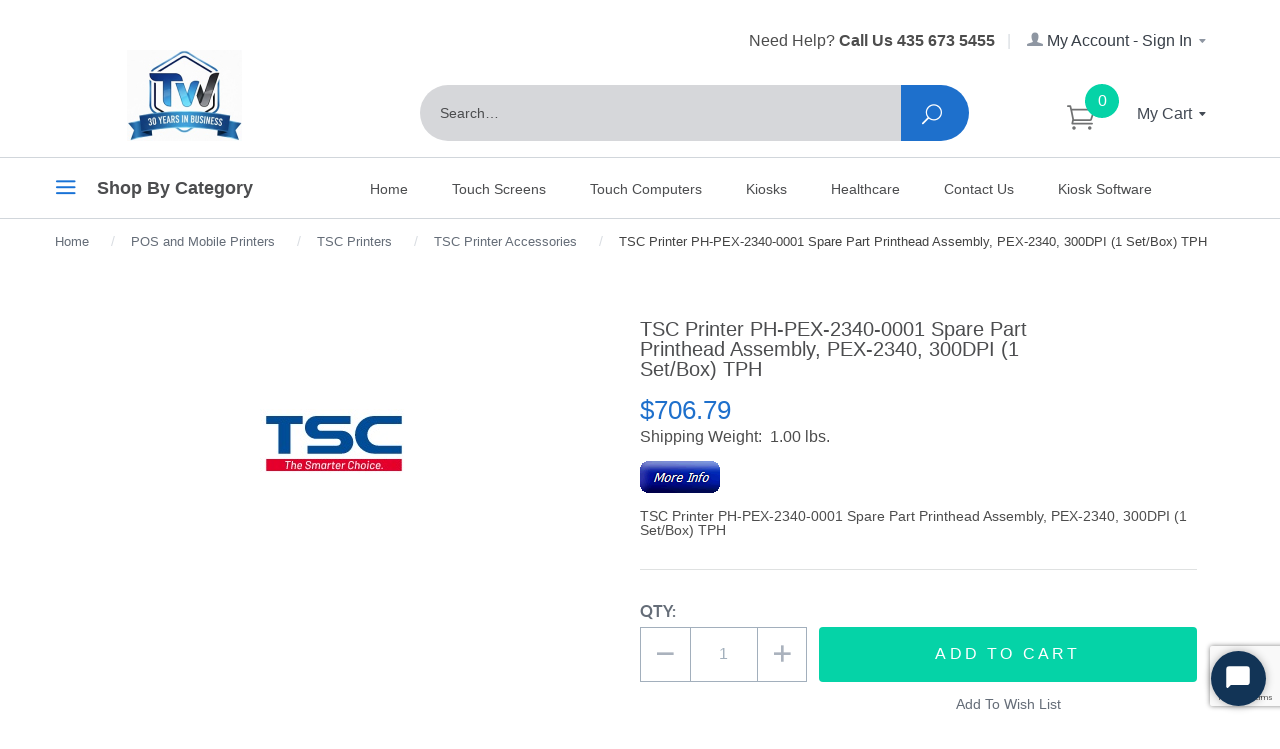

--- FILE ---
content_type: text/html
request_url: https://www.touchwindow.com/p/PH-PEX-2340-0001.html
body_size: 16197
content:
<!DOCTYPE html><html lang="en" class="no-js" xmlns:fb="http://ogp.me/ns/fb#"><head><title>TSC Printer PH-PEX-2340-0001 Spare Part Printhead Assembly, PEX-2340, 300DPI (1 Set/Box) TPH</title><script type="text/javascript">
var MMThemeBreakpoints =
[
{
"code":	"mobile",
"name":	"Mobile",
"start":	{
"unit": "px",
"value": ""
}
,
"end":	{
"unit": "em",
"value": "39.999"
}
}
,{
"code":	"tablet",
"name":	"Tablet",
"start":	{
"unit": "px",
"value": ""
}
,
"end":	{
"unit": "em",
"value": "59.999"
}
}
];
</script>
<script type="text/javascript">
var json_url = "https:\/\/www.touchwindow.com\/mm5\/json.mvc\u003F";
var json_nosessionurl = "https:\/\/www.touchwindow.com\/mm5\/json.mvc\u003F";
var Store_Code = "TouchWindow";
</script>
<script type="text/javascript" src="https://www.touchwindow.com/mm5/clientside.mvc?T=0467b0bf&amp;Filename=ajax.js" integrity="sha512-hBYAAq3Edaymi0ELd4oY1JQXKed1b6ng0Ix9vNMtHrWb3FO0tDeoQ95Y/KM5z3XmxcibnvbVujqgLQn/gKBRhA==" crossorigin="anonymous"></script>
<script type="text/javascript" src="https://www.touchwindow.com/mm5/clientside.mvc?T=0467b0bf&amp;Filename=runtime_ui.js" integrity="sha512-ZIZBhU8Ftvfk9pHoUdkXEXY8RZppw5nTJnFsMqX+3ViPliSA/Y5WRa+eK3vIHZQfqf3R/SXEVS1DJTjmKgVOOw==" crossorigin="anonymous"></script>
<script type="text/javascript" src="https://www.touchwindow.com/mm5/clientside.mvc?T=0467b0bf&amp;Module_Code=cmp-cssui-searchfield&amp;Filename=runtime.js" integrity="sha512-GT3fQyjPOh3ZvhBeXjc3+okpwb4DpByCirgPrWz6TaihplxQROYh7ilw9bj4wu+hbLgToqAFQuw3SCRJjmGcGQ==" crossorigin="anonymous"></script>
<script type="text/javascript">
var MMSearchField_Search_URL_sep = "https:\/\/www.touchwindow.com\/SRCH.html\u003FSearch=";
(function( obj, eventType, fn )
{
if ( obj.addEventListener )
{
obj.addEventListener( eventType, fn, false );
}
else if ( obj.attachEvent )
{
obj.attachEvent( 'on' + eventType, fn );
}
})( window, 'mmsearchfield_override', function()
{
MMSearchField.prototype.onMenuAppendHeader = function () {return null;};MMSearchField.prototype.onMenuAppendItem = function (data) {var span;span = newElement('span', {'class': 'x-search-preview__entry'}, null, null);span.innerHTML = data;return span;};MMSearchField.prototype.onMenuAppendStoreSearch = function (search_value) {var item;item = newElement('div', {'class': 'x-search-preview__search-all'}, null, null);item.element_text = newTextNode('Search store for product "' + search_value + '"', item);return item;};MMSearchField.prototype.onFocus = function () {this.element_menu.classList.toggle('x-search-preview--open');};MMSearchField.prototype.onBlur = function () {this.element_menu.classList.toggle('x-search-preview--open');};
} );
</script>
<base href="https://www.touchwindow.com/mm5/"><meta http-equiv="X-UA-Compatible" content="IE=edge"><meta name="viewport" content="width=device-width, initial-scale=1"><meta name="description" content="TSC Printer PH-PEX-2340-0001 Spare Part Printhead Assembly, PEX-2340, 300DPI &#40;1 Set/Box&#41; TPH" />
<meta name="keywords" content="TSC Printer Accessories" />
<link rel="shortcut icon" type="image/png" href="/favicon.png"><link href="/mm5/humans.txt" rel="author"><link rel="canonical" href="https://www.touchwindow.com/p/PH-PEX-2340-0001.html"><meta name="yandex-verification" content="da03a1ddf0a11f43" /><link rel="stylesheet" href="themes/levels/css/all.php"><link href="https://fonts.googleapis.com/css?family=Open+Sans:400,700,400italic,700italic" rel="stylesheet" type="text/css" data-norem><!--[if lt IE 9]><script src="themes/levels/js/modernizr.js"></script><script src="themes/levels/js/respond.min.js"></script><![endif]--><script>window.dataLayer = window.dataLayer || [];dataLayer.push({"pageCode": "PROD","canonicalURI": "\/p\/PH-PEX-2340-0001.html","requestUri": "\/p\/PH-PEX-2340-0001.html","refererUri": "","pageType": "product","pageName": "","userId": "0","userEmail": "","basketId": "153706771","categoryCode": "TSCPrinterAccessories","categoryName": "","productCode": "PH-PEX-2340-0001","checkoutStep": ""});dataLayer.push({"ecommerce": {"detail": {"products": [{"name": "TSC Printer PH-PEX-2340-0001 Spare Part Printhead Assembly, PEX-2340, 300DPI \u00281 Set\/Box\u0029 TPH","id": "PH-PEX-2340-0001","price": "706.79","sku": "","category": "","variant": ""}]}},"content_type": "product","content_ids": 'PH-PEX-2340-0001',"value": 706.79,"currency": "USD"});</script><!-- Google tag (gtag.js) --><script async src="https://www.googletagmanager.com/gtag/js?id=G-6Z2ZT4RF3S"></script><script>window.dataLayer = window.dataLayer || [];function gtag(){dataLayer.push(arguments);}gtag('js', new Date());gtag('config', 'G-6Z2ZT4RF3S');</script><!-- Retention B2b and Slack --><script>!function () {var reb2b = window.reb2b = window.reb2b || [];if (reb2b.invoked) return;reb2b.invoked = true;reb2b.methods = ["identify", "collect"];reb2b.factory = function (method) {return function () {var args = Array.prototype.slice.call(arguments);args.unshift(method);reb2b.push(args);return reb2b;};};for (var i = 0; i < reb2b.methods.length; i++) {var key = reb2b.methods[i];reb2b[key] = reb2b.factory(key);}reb2b.load = function (key) {var script = document.createElement("script");script.type = "text/javascript";script.async = true;script.src = "https://s3-us-west-2.amazonaws.com/b2bjsstore/b/" + key + "/reb2b.js.gz";var first = document.getElementsByTagName("script")[0];first.parentNode.insertBefore(script, first);};reb2b.SNIPPET_VERSION = "1.0.1";reb2b.load("5DNXY8H93RO0");}();</script><script type="text/javascript" src="https://www.touchwindow.com/mm5/clientside.mvc?T=0467b0bf&Module_Code=mvga&amp;Filename=mvga.js"></script><link type="text/css" media="all" rel="stylesheet" integrity="sha256-lWOXBr8vqpiy3pliCN1FmPIYkHdcr8Y0nc2BRMranrA= sha384-0K5gx4GPe3B0+RaqthenpKbJBAscHbhUuTd+ZmjJoHkRs98Ms3Pm2S4BvJqkmBdh sha512-wrhf+QxqNNvI+O73Y1XxplLd/Bt2GG2kDlyCGfeByKkupyZlAKZKAHXE2TM9/awtFar6eWl+W9hNO6Mz2QrA6Q==" crossorigin="anonymous" href="https://www.touchwindow.com/mm5/json.mvc?Store_Code=TouchWindow&amp;Function=CSSResource_Output&amp;CSSResource_Code=mm-theme-styles&T=b701dcca" data-resource-group="modules" data-resource-code="mm-theme-styles" /><script type="text/javascript" data-resource-group="modules" data-resource-code="recaptcha_v3">
(() =>
{
var script;
script	= document.createElement( 'script' );
script.src	= 'https://www.google.com/recaptcha/api.js?render=6Lc2iK0pAAAAALsp_wyFTAxdk74K4rdPXiNqib-P';
document.documentElement.appendChild( script );
} )();
document.addEventListener( 'DOMContentLoaded', () =>
{
var form, element, elements, form_lookup;
form_lookup = new Array();
elements = document.querySelectorAll( 'form input\u005Bname\u003D\"Action\"\u005D\u005Bvalue\u003D\"AUTH\"\u005D, form \u005Bname\u003D\"Action\"\u005D\u005Bvalue\u003D\"ORDR,SHIP,CTAX,AUTH\"\u005D' )
for ( element of elements )
{
if ( element instanceof HTMLFormElement )	form = element;
else if ( element.form instanceof HTMLFormElement )	form = element.form;
else
{
form = null;
while ( element )
{
if ( element instanceof HTMLFormElement )
{
form = element;
break;
}
element = element.parentNode;
}
}
if ( form && ( form_lookup.indexOf( form ) === -1 ) )
{
form_lookup.push( form );
new Miva_reCAPTCHAv3_FormSubmitListener( form, 'payment_authorization' );
}
}
elements = document.querySelectorAll( 'form input\u005Bname\u003D\"Action\"\u005D\u005Bvalue\u003D\"ICST\"\u005D' )
for ( element of elements )
{
if ( element instanceof HTMLFormElement )	form = element;
else if ( element.form instanceof HTMLFormElement )	form = element.form;
else
{
form = null;
while ( element )
{
if ( element instanceof HTMLFormElement )
{
form = element;
break;
}
element = element.parentNode;
}
}
if ( form && ( form_lookup.indexOf( form ) === -1 ) )
{
form_lookup.push( form );
new Miva_reCAPTCHAv3_FormSubmitListener( form, 'customer_account_create' );
}
}
elements = document.querySelectorAll( 'form input\u005Bname\u003D\"Action\"\u005D\u005Bvalue\u003D\"ICSQ\"\u005D, form input\u005Bname\u003D\"Action\"\u005D\u005Bvalue\u005E\u003D\"ICSQ,\"\u005D' )
for ( element of elements )
{
if ( element instanceof HTMLFormElement )	form = element;
else if ( element.form instanceof HTMLFormElement )	form = element.form;
else
{
form = null;
while ( element )
{
if ( element instanceof HTMLFormElement )
{
form = element;
break;
}
element = element.parentNode;
}
}
if ( form && ( form_lookup.indexOf( form ) === -1 ) )
{
form_lookup.push( form );
new Miva_reCAPTCHAv3_FormSubmitListener( form, 'customer_account_quick_create' );
}
}
elements = document.querySelectorAll( 'form input\u005Bname\u003D\"Action\"\u005D\u005Bvalue\u003D\"EMPW\"\u005D' )
for ( element of elements )
{
if ( element instanceof HTMLFormElement )	form = element;
else if ( element.form instanceof HTMLFormElement )	form = element.form;
else
{
form = null;
while ( element )
{
if ( element instanceof HTMLFormElement )
{
form = element;
break;
}
element = element.parentNode;
}
}
if ( form && ( form_lookup.indexOf( form ) === -1 ) )
{
form_lookup.push( form );
new Miva_reCAPTCHAv3_FormSubmitListener( form, 'customer_forgot_password' );
}
}
} );
class Miva_reCAPTCHAv3_FormSubmitListener
{
#form;
#submitting;
#event_submit;
#original_submit;
#recaptcha_action;
constructor( form, recaptcha_action )
{
this.#form	= form;
this.#submitting	= false;
this.#original_submit	= form.submit;
this.#recaptcha_action	= recaptcha_action;
this.#event_submit	= ( e ) =>
{
e.stopImmediatePropagation();
e.preventDefault();
//
// Trigger overwritten submit to build reCAPTCHAv3 response, where the original
// form submit will be restored in the callback and the "submit" listener removed.
//
this.#form.submit();
}
this.#form.submit	= () =>
{
if ( this.#submitting )
{
return;
}
this.#submitting = true;
Miva_reCAPTCHAv3_Submit( this.#recaptcha_action, ( token ) =>
{
var input_response;
this.#submitting	= false;
input_response	= document.createElement( 'input' );
input_response.type	= 'hidden';
input_response.name	= 'reCAPTCHAv3_Response';
input_response.value	= token;
this.#form.submit	= this.#original_submit;
this.#form.removeEventListener( 'submit', this.#event_submit, { capture: true } );
this.#form.appendChild( input_response );
if ( this.#form.requestSubmit )	this.#form.requestSubmit();
else	this.#form.dispatchEvent( new Event( 'submit', { bubbles: true, cancelable: true } ) );
} );
};
this.#form.addEventListener( 'submit', this.#event_submit, { capture: true } );
}
}
function Miva_reCAPTCHAv3_Submit( recaptcha_action, callback )
{
try
{
grecaptcha.ready( () => {
try
{
grecaptcha.execute( '6Lc2iK0pAAAAALsp_wyFTAxdk74K4rdPXiNqib-P', { action: recaptcha_action } ).then( ( token ) => {
callback( token );
} );
}
catch ( e )
{
setTimeout( () => callback( 'recaptcha failed' ) );
}
} );
}
catch ( e )
{
setTimeout( () => callback( 'recaptcha failed' ) );
}
}
</script><script type="text/javascript" src="https://www.touchwindow.com/mm5/clientside.mvc?T=0467b0bf&amp;Filename=runtime.js" integrity="sha512-EiU7WIxWkagpQnQdiP517qf12PSFAddgl4rw2GQi8wZOt6BLZjZIAiX4R53VP0ePnkTricjSB7Edt1Bef74vyg==" crossorigin="anonymous"></script><script type="text/javascript" src="https://www.touchwindow.com/mm5/clientside.mvc?T=0467b0bf&amp;Filename=MivaEvents.js" integrity="sha512-bmgSupmJLB7km5aCuKy2K7B8M09MkqICKWkc+0w/Oex2AJv3EIoOyNPx3f/zwF0PZTuNVaN9ZFTvRsCdiz9XRA==" crossorigin="anonymous"></script><script type="text/javascript" src="https://www.touchwindow.com/mm5/clientside.mvc?T=0467b0bf&amp;Filename=AttributeMachine.js" integrity="sha512-e2qSTe38L8wIQn4VVmCXg72J5IKMG11e3c1u423hqfBc6VT0zY/aG1c//K/UjMA6o0xmTAyxRmPOfEUlOFFddQ==" crossorigin="anonymous"></script><script>AttributeMachine.prototype.Generate_Discount = function (discount) {var discount_div;discount_div = document.createElement('div');discount_div.innerHTML = discount.descrip + ': ' + discount.formatted_discount;return discount_div;};AttributeMachine.prototype.Generate_Swatch = function (product_code, attribute, option) {var swatch = document.createElement('li'),wrap = document.createElement('span'),img = document.createElement('img');img.src = option.image;swatch.setAttribute('alt', option.prompt);swatch.setAttribute('title', option.prompt);swatch.setAttribute('data-code', option.code);swatch.setAttribute('data-color', option.prompt);swatch.appendChild(wrap);wrap.appendChild(img);return swatch;};AttributeMachine.prototype.Swatch_Click = function(input, attribute, option) {var i,swatchNameElement = document.getElementById('js-swatch-name');for (i = 0; i < input.select.options.length; i++) {if (input.select.options[i].value == option.code) {input.select.selectedIndex = i;};};if (attribute.inventory) {this.Attribute_Changed(input);};swatchNameElement.innerHTML = option.prompt;};</script><script type="text/javascript" src="https://www.touchwindow.com/mm5/clientside.mvc?T=0467b0bf&amp;Filename=ImageMachine.js" integrity="sha512-luSn6atUPOw8U8HPV927zNVkcbbDcvbAlaSh/MEWznSCrOzPC2iQVeXSwLabEEn43FBmR6lKN0jhsWKmJR4n1Q==" crossorigin="anonymous"></script><script>(function () {if ( typeof window.CustomEvent === "function" ) return false;function CustomEvent ( event, params ) {params = params || { bubbles: false, cancelable: false, detail: undefined };var evt = document.createEvent( 'CustomEvent' );evt.initCustomEvent( event, params.bubbles, params.cancelable, params.detail );return evt;}CustomEvent.prototype = window.Event.prototype;window.CustomEvent = CustomEvent;})();var gallery = [],thumbnailIndex = 0;generate_thumbnail_event = new CustomEvent('ImageMachine_Generate_Thumbnail');ImageMachine.prototype.ImageMachine_Generate_Thumbnail = function (thumbnail_image, main_image, closeup_image, type_code) {var thumbnail,img;thumbnail = document.createElement('div');thumbnail.className = 'thumbnail-img-wrap';thumbnail.setAttribute('data-index', thumbnailIndex++);if (typeof(thumbnail_image) == 'string' && thumbnail_image.length > 0) {img = document.createElement('img');img.className = "lazy";img.setAttribute('data-src', thumbnail_image);thumbnail.appendChild(img);};var gallery_image = (typeof(closeup_image) == 'string' && closeup_image.length > 0) ? closeup_image : main_image;gallery.push({src: gallery_image,title: 'TSC Printer PH-PEX-2340-0001 Spare Part Printhead Assembly, PEX-2340, 300DPI (1 Set/Box) TPH'});document.dispatchEvent(generate_thumbnail_event);return thumbnail;};</script><meta property="og:title" content="TSC Printer PH-PEX-2340-0001 Spare Part Printhead Assembly, PEX-2340, 300DPI &#40;1 Set/Box&#41; TPH" /><meta property="og:type" content="product" /><meta property="og:image" content="http://www.touchwindow.com/mm5/graphics/00000001/vendorlogos/TSC.jpg" /><meta property="og:url" content="https://www.touchwindow.com/p/PH-PEX-2340-0001.html" /><meta property="og:site_name" content="TouchWindow.com" /><meta property="og:description" content="Check out the deal on TSC Printer PH-PEX-2340-0001 Spare Part Printhead Assembly, PEX-2340, 300DPI &#40;1 Set/Box&#41; TPH at TouchWindow.com" /></head><body id="js-PROD" class="prod single-column PH-PEX-2340-0001"><!--[if lt IE 9]> <p class="message closable message-info browsehappy align-center"><a href="#" class="close">&times;</a>You are using an <strong>outdated</strong> browser.<br />Please <a href="http://browsehappy.com/" target="_blank" rel="nofollow">upgrade your browser</a> to improve your experience.</p> <![endif]--><nav class="mobile-menu mobile-menu-left"><div class="row mobile-navigation-header"><a href="https://www.touchwindow.com/LOGN.html" rel="nofollow" class="column one-third align-center bg-gray white"><span data-rt-icon="&#x61;"></span><small>ACCOUNT</small></a><a href="https://www.touchwindow.com/CTUS.html" rel="nofollow" class="column one-third align-center bg-gray white"><span data-icon="&#xe090;"></span><small>CONTACT</small></a><a href="https://www.touchwindow.com/BASK.html" rel="nofollow" class="column one-third align-center bg-theme-primary white"><span data-rt-icon="&#x65;"></span><small>MY CART</small></a></div><div id="js-mobile-navigation" class="mobile-navigation"><ul id="js-navigation-set" class="navigation-set horizontal-drop-down"><li class="level-1"><span><a href="https://www.touchwindow.com/" target="_self">Home</a></span></li><li class="level-1"><span class="parent"><a href="https://www.touchwindow.com/c/TouchScreens.html" target="_self">Touch Screens</a></span><ul></ul><span data-name="Touch Screens" data-rt-icon="d" class="next"></span></li><li class="level-1"><span><a href="https://www.touchwindow.com/c/Touch-Computers.html" target="_self">Touch Screen Computers</a></span></li><li class="level-1"><span><a href="https://www.touchwindow.com/c/Elo-Touch-Computers.html" target="_self">Elo Touchscreen Computers</a></span></li><li class="level-1"><span><a href="https://www.touchwindow.com/c/MobilePOSEquipment.html" target="_self">Mobile POS Equipment</a></span></li><li class="level-1"><span><a href="https://www.touchwindow.com/c/Printers.html" target="_self">POS and Mobile Printers</a></span></li><li class="level-1"><span><a href="https://www.touchwindow.com/c/CashDrawers.html" target="_self">Cash Drawers</a></span></li><li class="level-1"><span><a href="https://www.touchwindow.com/c/Scanners-InputDevices.html" target="_self">Barcode Scanners &amp; Scales</a></span></li><li class="level-1"><span><a href="https://www.touchwindow.com/c/Kiosks.html" target="_self">Touch Screen Kiosks</a></span></li><li class="level-1"><span><a href="https://www.touchwindow.com/c/Computers-for-POS.html" target="_self">Retail Mini Computers</a></span></li><li class="level-1"><span><a href="https://www.touchwindow.com/c/Keyboards.html" target="_self">POS Keyboards and Bumpbars</a></span></li><li class="level-1"><span><a href="https://www.touchwindow.com/c/PoleDisplays.html" target="_self">Customer Pole Displays</a></span></li><li class="level-1"><span><a href="https://www.touchwindow.com/c/4KUHDTouchDisplay.html" target="_self">4K UHD Touch Screens</a></span></li><li class="level-1"><span><a href="https://www.touchwindow.com/c/MagneticStripeReaders.html" target="_self">Credit Card Readers</a></span></li><li class="level-1"><span><a href="https://www.touchwindow.com/c/MountBrackets.html" target="_self">Mounting Brackets</a></span></li><li class="level-1"><span><a href="https://www.touchwindow.com/c/COMPLETE-Systems.html" target="_self">Complete Systems</a></span></li><li class="level-1"><span><a href="https://www.touchwindow.com/c/HealthcareProducts.html" target="_self">Healthcare Products</a></span></li><li class="level-1"><span><a href="https://www.touchwindow.com/c/CheckReaders.html" target="_self">Check Scanners</a></span></li><li class="level-1"><span><a href="https://www.touchwindow.com/c/Power.html" target="_self">Power</a></span></li><li class="level-1"><span><a href="https://www.touchwindow.com/c/Paper-Ribbons-Labels.html" target="_self">Paper Ribbons Labels</a></span></li><li class="level-1"><span><a href="https://www.touchwindow.com/c/Groups-Touch-Screens.html" target="_self">Groups</a></span></li><li class="level-1"><span><a href="https://www.touchwindow.com/c/SignatureCapturePads.html" target="_self">Signature Capture</a></span></li><li class="level-1 bg-gray white mobile-navigation-gray">
<span class="parent">More...</span>
<ul>
<li class="level-1">
<span><a href="https://www.touchwindow.com/" target="_self">Home</a></span>
</li>
<li class="level-1">
<span><a href="https://www.touchwindow.com/c/TouchScreens.html" target="_self">Touch Screens</a></span>
</li>
<li class="level-1">
<span><a href="https://www.touchwindow.com/c/Touch-Screen-Computer.html" target="_self">Touch Computers</a></span>
</li>
<li class="level-1">
<span><a href="https://www.touchwindow.com/c/Kiosks.html" target="_self">Kiosks</a></span>
</li>
<li class="level-1">
<span><a href="https://www.touchwindow.com/c/HealthcareProducts.html" target="_self">Healthcare</a></span>
</li>
<li class="level-1">
<span><a href="https://www.touchwindow.com/c/Contact-Us.html" target="_self">Contact Us</a></span>
</li>
<li class="level-1">
<span><a href="https://www.touchwindow.com/c/Rocket-Software.html" target="_self">Kiosk Software</a></span>
</li>
</ul>
<span data-name="More..." data-rt-icon="d" class="next"></span>
</li>
</ul></div></nav><!-- end mobile-navigation --><div id="js-site-overlay" class="site-overlay"></div><!-- end site-overlay --><div id="js-site-wrapper" class="site-wrapper"><header id="js-header" class="header clearfix"><div id="js-main-header" class="row wrap main-header vertical-align-parent"><ul class="mobile-main-header medium-all-hidden no-list mobile-flex-show flex-align-center"><li class="column one-fourth x-small-one-sixth toggle-slide-left mobile-menu-button np"><span class="theme-secondary" data-icon="&#x61;"></span></li><li class="column half x-small-two-thirds"><a href="http://www.touchwindow.com/" title="TouchWindow.com" class="align-center mobile__logo" rel="nofollow"><img src="graphics/00000001/30YearsLogo_115x91.jpg" alt="Touch Screens, Touch Screen Computers, POS Systems" title="Touch Screens, Touch Screen Computers, POS Systems" /></a></li><li id="js-mobile-basket-button" class="column one-fourth x-small-one-sixth np mobile-basket-button align-left"><div class="js-mobile-basket-button-inner column whole np align-center"><span class="mini-basket-icon" data-icon="&#xe015;" title="Cart"></span><span class="mini-basket-inner bg-theme-primary"><span class="mini-basket-count inline-block" id="js-mini-basket-count">0</span></span></div></li></ul><div class="show medium-hide"><form class="bg-white nm" data-hook="global-search-drawer" method="get" action="https://www.touchwindow.com/SRCH.html"><div class="row wrap"><div class="column five-sixths nrp"><label for="l-mobile-search" class="sr-only">Search</label><input class="js-autocomplete-input" id="l-mobile-search" name="Search" type="search" value="" placeholder="Search&hellip;" data-api-url="https://www.touchwindow.com/api.html" autocomplete="off"></div><div class="column one-sixth nlp"><button type="submit" id="l-mobile-search__button" class="button button-square button-block column one-sixths bg-theme-secondary white" data-icon="&#x55;" title="Search"><span class="sr-only">Search</span></button></div></div></form></div><div class="service-links__header column np all-hidden medium-all-shown large-all-hidden"><div class="column whole large-align-right align-center service-links np"><span class="service-link-phone"></span> Need Help? <strong>Call Us 435 673 5455</strong><span class="breadcrumb-border">|</span><a href="https://www.touchwindow.com/LOGN.html"><span data-rt-icon="&#X61;"></span> My Account - Sign In <span data-icon="&#x43;" class="mini-basket-down-arrow"></span></a></div></div><div class="tab-desktop__header column np all-hidden medium-flex-show flex-wrap flex-align-center large-flex-align-end"><a href="http://www.touchwindow.com/" title="TouchWindow.com" class="column large-two-tenths align-center" id="logo"><img src="graphics/00000001/30YearsLogo_115x91.jpg" alt="Touch Screens, Touch Screen Computers, POS Systems"><div class="breaker large-hide show"></div></a><div class="header__main-nav whole large-eight-tenths flex flex-align-center large-flex-wrap"><div class="service-links__header column np all-hidden large-all-shown"><div class="column whole large-align-right align-center service-links np"><span class="service-link-phone"></span> Need Help? <strong>Call Us 435 673 5455</strong><span class="breadcrumb-border">|</span><a href="https://www.touchwindow.com/LOGN.html"><span data-rt-icon="&#X61;"></span> My Account - Sign In <span data-icon="&#x43;" class="mini-basket-down-arrow"></span></a></div></div><div class="column medium-one-eighth toggle-slide-left mobile-menu-button medium-menu-button show large-hide align-center"><span class="show" data-icon="&#x61;"></span></div><div class="column medium-six-eighths large-three-fourths search-form"><form action="https://www.touchwindow.com/SRCH.html" method="get" class="search-form nm column np large-ten-twelfths float-right whole"><div class="input-group"><label for="l-desktop-search" class="sr-only">Search</label><input type="search" name="Search" id="l-desktop-search" value="" placeholder="Search&hellip;" class="column five-sixths bg-transparent input input-large search-input js-autocomplete-input" data-api-url="https://www.touchwindow.com/api.html" autocomplete="off"><button type="submit" class="button button-large column one-sixths bg-transparent search-button" data-icon="&#x55;" title="Search"><span class="sr-only">Search</span></button></div><div class="js-autocomplete-results autocomplete-results"></div></form></div><div class="column medium-two-eighths large-one-fourth align-left nlp medium-np"><a href="https://www.touchwindow.com/BASK.html" rel="nofollow" id="js-mini-basket" class="mini-basket whole flex flex-align-center"><span class="mini-basket-icon column half np align-center x-large-align-right" data-icon="&#xe015;" title="Cart"><span class="mini-basket-count bg-theme-primary inline-block align-center" id="js-mini-basket-count">0</span></span><span class="mini-basket-inner column half x-large-align-right np"><span class="mini-basket-text inline-block">My Cart <span data-icon="&#x43;" class="mini-basket-down-arrow"></span></span></span></a></div></div></div><div class="js-autocomplete-results autocomplete-results" id="js-mobile-autocomplete"></div><div id="js-mini-basket-container" class="column whole small-half large-one-third mini-basket-container"><div class="row mini-basket-content" data-itemcount="0" data-subtotal=""><span data-icon="&#xe051;" class="mini-basket-close" title="Close"></span><h3 class="column whole np nm">Shopping Cart</h3><div class="sky mini-basket-seperator">&bull;&bull;&bull;&bull;&bull;</div><div class="breaker clear"></div><p class="column whole align-center">Your cart is currently empty.</p></div></div></div><!-- end main-header --><nav id="js-navigation-bar" class="navigation-bar navigation_main large-show hide">
<div class="wrap az-menu large-show hide">
<div class="row nav-group-1">
<div class="column one-fourth nav-item-1 nav-item-1--left x-large-nlp" id="nav-toggle">
<a href="#" class="js-az-menu-trigger"><span data-icon="&#x61;"></span> Shop By Category</a>
</div>
<div class="column three-fourths nav-item-1 nav-item-1--right">
<ul id="js-navigation-set" class="navigation-set horizontal-drop-down">
<li class="level-1">
<span><a href="https://www.touchwindow.com/" target="_self">Home</a></span>
</li>
<li class="level-1">
<span><a href="https://www.touchwindow.com/c/TouchScreens.html" target="_self">Touch Screens</a></span>
</li>
<li class="level-1">
<span><a href="https://www.touchwindow.com/c/Touch-Screen-Computer.html" target="_self">Touch Computers</a></span>
</li>
<li class="level-1">
<span><a href="https://www.touchwindow.com/c/Kiosks.html" target="_self">Kiosks</a></span>
</li>
<li class="level-1">
<span><a href="https://www.touchwindow.com/c/HealthcareProducts.html" target="_self">Healthcare</a></span>
</li>
<li class="level-1">
<span><a href="https://www.touchwindow.com/c/Contact-Us.html" target="_self">Contact Us</a></span>
</li>
<li class="level-1">
<span><a href="https://www.touchwindow.com/c/Rocket-Software.html" target="_self">Kiosk Software</a></span>
</li>
</ul>
</div>
</div>
<div class="row" id="js-all-categories-nav"><div class="column one-fourth nav-group-2"><a href="https://www.touchwindow.com/" target="_self" class="nav-item-2 " data-navigationitem-id="27" data-link-type="_self">Home</a><a href="https://www.touchwindow.com/c/TouchScreens.html" target="_self" class="nav-item-2 has-children" data-navigationitem-id="28" data-link-type="_self">Touch Screens</a><a href="https://www.touchwindow.com/c/Touch-Computers.html" target="_self" class="nav-item-2 " data-navigationitem-id="6600f75a260b130257a2c15b3857247f" data-link-type="_self">Touch Screen Computers</a><a href="https://www.touchwindow.com/c/Elo-Touch-Computers.html" target="_self" class="nav-item-2 " data-navigationitem-id="379579d8a40e6ced15755a462bbbfab9" data-link-type="_self">Elo Touchscreen Computers</a><a href="https://www.touchwindow.com/c/MobilePOSEquipment.html" target="_self" class="nav-item-2 " data-navigationitem-id="2921d00d04da749e8bb16e2465d50300" data-link-type="_self">Mobile POS Equipment</a><a href="https://www.touchwindow.com/c/Printers.html" target="_self" class="nav-item-2 " data-navigationitem-id="41" data-link-type="_self">POS and Mobile Printers</a><a href="https://www.touchwindow.com/c/CashDrawers.html" target="_self" class="nav-item-2 " data-navigationitem-id="30" data-link-type="_self">Cash Drawers</a><a href="https://www.touchwindow.com/c/Scanners-InputDevices.html" target="_self" class="nav-item-2 " data-navigationitem-id="42" data-link-type="_self">Barcode Scanners & Scales</a><a href="https://www.touchwindow.com/c/Kiosks.html" target="_self" class="nav-item-2 " data-navigationitem-id="36" data-link-type="_self">Touch Screen Kiosks</a><a href="https://www.touchwindow.com/c/Computers-for-POS.html" target="_self" class="nav-item-2 " data-navigationitem-id="33" data-link-type="_self">Retail Mini Computers</a><a href="https://www.touchwindow.com/c/Keyboards.html" target="_self" class="nav-item-2 " data-navigationitem-id="35" data-link-type="_self">POS Keyboards and Bumpbars</a><a href="https://www.touchwindow.com/c/PoleDisplays.html" target="_self" class="nav-item-2 " data-navigationitem-id="39" data-link-type="_self">Customer Pole Displays</a><a href="https://www.touchwindow.com/c/4KUHDTouchDisplay.html" target="_self" class="nav-item-2 " data-navigationitem-id="db9d3afcf71aa853c67f5555818c6673" data-link-type="_self">4K UHD Touch Screens</a><a href="https://www.touchwindow.com/c/MagneticStripeReaders.html" target="_self" class="nav-item-2 " data-navigationitem-id="34" data-link-type="_self">Credit Card Readers</a><a href="https://www.touchwindow.com/c/MountBrackets.html" target="_self" class="nav-item-2 " data-navigationitem-id="37" data-link-type="_self">Mounting Brackets</a><a href="https://www.touchwindow.com/c/COMPLETE-Systems.html" target="_self" class="nav-item-2 " data-navigationitem-id="45" data-link-type="_self">Complete Systems</a><a href="https://www.touchwindow.com/c/HealthcareProducts.html" target="_self" class="nav-item-2 " data-navigationitem-id="120" data-link-type="_self">Healthcare Products</a><a href="https://www.touchwindow.com/c/CheckReaders.html" target="_self" class="nav-item-2 " data-navigationitem-id="32" data-link-type="_self">Check Scanners</a><a href="https://www.touchwindow.com/c/Power.html" target="_self" class="nav-item-2 " data-navigationitem-id="40" data-link-type="_self">Power</a><a href="https://www.touchwindow.com/c/Paper-Ribbons-Labels.html" target="_self" class="nav-item-2 " data-navigationitem-id="38" data-link-type="_self">Paper Ribbons Labels</a><a href="https://www.touchwindow.com/c/Groups-Touch-Screens.html" target="_self" class="nav-item-2 " data-navigationitem-id="29" data-link-type="_self">Groups</a><a href="https://www.touchwindow.com/c/SignatureCapturePads.html" target="_self" class="nav-item-2 " data-navigationitem-id="43" data-link-type="_self">Signature Capture</a></div><div class="column three-fourths nav-group-3"><div class="nav-item-3 nav-group-4" data-navigationitem-id="28"><div class="column three-fourths nav-item-4 nav-item-4--left"></div></div></div></div>
</div>
</nav><!-- end navigation-bar --></header><!-- end header --><main><div class="row breadcrumbs"><nav class="column whole wrap float-none large-np"><ol itemscope itemtype="http://schema.org/BreadcrumbList"><li itemprop="itemListElement" itemscope itemtype="http://schema.org/ListItem"><a class="breadcrumb-home" href="https://www.touchwindow.com/" title="Home" itemprop="item"><span itemprop="name">Home</span></a><span class="breadcrumb-border">&#47;</span><meta itemprop="position" content="1"/></li><li itemprop="itemListElement" itemscope itemtype="http://schema.org/ListItem"><a href="https://www.touchwindow.com/c/Printers.html" title="POS and Mobile Printers" itemprop="item"><span itemprop="name">POS and Mobile Printers</span></a><span class="breadcrumb-border">&#47;</span><meta itemprop="position" content="2"/></li><li itemprop="itemListElement" itemscope itemtype="http://schema.org/ListItem"><a href="https://www.touchwindow.com/c/TSCPrinters.html" title="TSC Printers" itemprop="item"><span itemprop="name">TSC Printers</span></a><span class="breadcrumb-border">&#47;</span><meta itemprop="position" content="3"/></li><li itemprop="itemListElement" itemscope itemtype="http://schema.org/ListItem"><a href="https://www.touchwindow.com/c/TSCPrinterAccessories.html" title="TSC Printer Accessories" itemprop="item"><span itemprop="name">TSC Printer Accessories</span></a><span class="breadcrumb-border">&#47;</span><meta itemprop="position" content="4"/></li><li itemprop="itemListElement" itemscope itemtype="http://schema.org/ListItem"><a class="current-item" href="https://www.touchwindow.com/p/PH-PEX-2340-0001.html" aria-current="page" title="TSC Printer PH-PEX-2340-0001 Spare Part Printhead Assembly, PEX-2340, 300DPI (1 Set/Box) TPH" itemprop="item"><span itemprop="name">TSC Printer PH-PEX-2340-0001 Spare Part Printhead Assembly, PEX-2340, 300DPI (1 Set/Box) TPH</span></a><meta itemprop="position" content="5"/></li></ol></nav></div><!-- end breadcrumbs --><div class="wrap"><div class="row"><div class="breaker"></div><div class="column-right column whole push-none large-three-fourths large-push-one-fourth x-large-nrp"><div class="main-content"><script type="text/javascript">(function(w, d, x, id){s=d.createElement('script');s.src='https://dtn7rvxwwlhud.cloudfront.net/amazon-connect-chat-interface-client.js';s.async=1;s.id=id;d.getElementsByTagName('head')[0].appendChild(s);w[x] = w[x] || function() { (w[x].ac = w[x].ac || []).push(arguments) };})(window, document, 'amazon_connect', 'a69c995c-2367-4338-a56b-c2ba6ed766f4');amazon_connect('styles', { openChat: { color: '#ffffff', backgroundColor: '#123456'}, closeChat: { color: '#ffffff', backgroundColor: '#123456'} });amazon_connect('snippetId', '[base64]');amazon_connect('supportedMessagingContentTypes', [ 'text/plain', 'text/markdown' ]);</script><!-- Google Tag Manager --><script>(function(w,d,s,l,i){w[l]=w[l]||[];w[l].push({'gtm.start':new Date().getTime(),event:'gtm.js'});var f=d.getElementsByTagName(s)[0],j=d.createElement(s),dl=l!='dataLayer'?'&l='+l:'';j.async=true;j.src='https://www.googletagmanager.com/gtm.js?id='+i+dl;f.parentNode.insertBefore(j,f);})(window,document,'script','dataLayer','GTM-NPPRG8PM');</script><!-- End Google Tag Manager -->	<div class="row hdft-header"></div><div class="row prod-ctgy-hdft-header"></div><div class="row bg-white product-information"><div class="column whole medium-half product-information--images"><div class="row"><div class="column whole"><span class="flag"><span id="js-main-image-zoom" class="main-image flex flex-align-center flex-justify-center" data-index="0"><img src="graphics/en-US/cssui/blank.gif" alt="TSC Printer PH-PEX-2340-0001 Spare Part Printhead Assembly, PEX-2340, 300DPI &#40;1 Set/Box&#41; TPH" id="js-main-image" data-image=""></span></span><div id="js-main-dots" class="main-image-nav main-image-nav--dots show large-hide"></div></div><div class="column whole thumbnail-wrapper hide large-show np"><div id="js-thumbnails" class="thumbnails"></div></div></div><script type="text/javascript">var image_data141189 = [
{
"type_code":	"Main",
"image_data":
[
"graphics\/00000001\/vendorlogos\/TSC.jpg",
"graphics\/00000001\/vendorlogos\/TSC_100x47.jpg",
"graphics\/00000001\/vendorlogos\/TSC.jpg"
]
}
]
var im141189 = new ImageMachine( 'PH-PEX-2340-0001', 0, 'js-main-image', 'js-thumbnails', 'js-closeup-container', 'js-closeup-image', 'js-closeup-close', '', 'B', 540, 705, 1, 'B', 1000, 1300, 1, 100, 130, 1, 'graphics\/00000001\/vendorlogos\/TSC.jpg' );
im141189.oninitialize( image_data141189 );
</script></div><!-- end product-information--images --><div class="product-information--purchase column whole medium-half np"><div id="js-processing-purchase" class="processing-purchase"><img src="themes/levels/images/img_ajax_processing.gif" alt="Processing..." title="Processing..." /></div><div id="js-purchase-message" class="message message-warning purchase-message"></div><div class="product-information__header whole flex flex-wrap ai-flex-end jc-space-between"><div class="product-title column whole np"><h1 class="nm column three-fourths np">TSC Printer PH-PEX-2340-0001 Spare Part Printhead Assembly, PEX-2340, 300DPI &#40;1 Set/Box&#41; TPH</h1></div><div class="product-data__container column whole np"><div class="column ten-tenths np"><div class="h3 nbm"><div><span id="js-price-value" class="product-price" data-base-price="706.79">$706.79</span></div></div><div id="js-product-discounts"></div></div><div class="product-information--codes column four-tenths flex jc-flex-end np"><div class="product-code__container column align-right flex flex-align-end flex-justify-end flex-wrap np"></div></div><br><br><div class="product-weight">Shipping Weight:&nbsp; 1.00 lbs.</div><br><a href="/c/TSCPrinterAccessories.html"><img alt="TSC Printer PH-PEX-2340-0001 Spare Part Printhead Assembly, PEX-2340, 300DPI (1 Set/Box) TPH" src="graphics/00000001/button-InfoSmall.gif"  title="Click to return to main category page"></a></p><p></p><p>TSC Printer PH-PEX-2340-0001 Spare Part Printhead Assembly, PEX-2340, 300DPI (1 Set/Box) TPH</p></div></div><hr noshade /><form method="post" action="https://www.touchwindow.com/BASK.html" name="add" id="js-purchase-product" class="purchase-product__form"><input type="hidden" name="Old_Screen" value="PROD" /><input type="hidden" name="Old_Search" value="" /><input type="hidden" name="Action" value="ADPR" /><input type="hidden" name="Product_Code" value="PH-PEX-2340-0001" /><input type="hidden" name="Category_Code" value="TSCPrinterAccessories" /><input type="hidden" name="Offset" value="" /><input type="hidden" name="AllOffset" value="" /><input type="hidden" name="CatListingOffset" value="" /><input type="hidden" name="RelatedOffset" value="" /><input type="hidden" name="SearchOffset" value="" /><div class="row flex flex-row-wrap "><div id="js-product-attributes" class="product-attributes column whole medium-width-auto HOLD-flex HOLD-flex-row-wrap"><input type="hidden" name="Product_Attribute_Count" value="0" id="js-product-attribute-count" /></div></div><div class="column np add-to-cart-wrap"><div class="column whole np"><br><span class="product-add-to-cart-qty float-left medium-inline-block whole hide uppercase">Qty:</span><div class="breaker"></div></div><div class="column medium-three-tenths two-fifths qty__container np"><span id="js-decrease-quantity" class="column np three-tenths white decrease-quantity decreaseDisabled flex flex-align-center flex-justify-center nb" unselectable="on" data-rt-icon="&#x67;"></span><input type="tel" name="Quantity" value="1" id="l-quantity" class="column np four-tenths align-center nb" /><span id="js-increase-quantity" class="column np three-tenths white increase-quantity flex flex-align-center flex-justify-center nb" unselectable="on" data-rt-icon="&#x69;"></span></div><div class="column medium-seven-tenths three-fifths nrp"><button id="js-add-to-cart" class="button button-block uppercase add-to-cart white bold">Add <span class="small-inline-block hide">to Cart</span></button><div class="prod-actions column whole np align-center hide medium-show"><span data-mmnodisable="true" class="wishlist-button-wrap"><span onClick="document.forms.add.action = 'https:\/\/www.touchwindow.com\/WISH.html'; document.forms.add.elements.Action.value = 'ATWL';" id="add-to-wishlist-wrap"><input type="submit" value="Add To Wish List" class="button button-block" /></span></span></div>	<div class="nano-hidden whole social-share flex flex-align-center flex-justify-around hide medium-show align-center"><a href="https://www.facebook.com/sharer/sharer.php?u=https://www.touchwindow.com/p/PH-PEX-2340-0001.html" rel="nofollow" title="Facebook" target="_blank" class="facebook social-button share"><span data-icon="&#xe093;"></span></a><a href="https://twitter.com/intent/tweet?url=https://www.touchwindow.com/p/PH-PEX-2340-0001.html&text=Check out the deal on TSC Printer PH-PEX-2340-0001 Spare Part Printhead Assembly, PEX-2340, 300DPI &#40;1 Set/Box&#41; TPH at TouchWindow.com" rel="nofollow" title="Twitter" target="_blank" class="twitter social-button share"><span data-icon="&#xe094;"></span></a><a href="https://plus.google.com/share?url=https://www.touchwindow.com/p/PH-PEX-2340-0001.html" rel="nofollow" title="Google +" target="_blank" class="google social-button share"><span data-icon="&#xe096;"></span></a><a href="http://www.pinterest.com/pin/create/button/?url=https://www.touchwindow.com/p/PH-PEX-2340-0001.html&media=http://www.touchwindow.com/mm5/graphics/00000001/vendorlogos/TSC.jpg&description=Check out the deal on TSC Printer PH-PEX-2340-0001 Spare Part Printhead Assembly, PEX-2340, 300DPI &#40;1 Set/Box&#41; TPH at TouchWindow.com" rel="nofollow" title="Pinterest" target="_blank" class="pinterest social-button share"><span data-icon="&#xe095;"></span></a><a href="javascript:window.print()" class="product-print-link align-center"><span data-icon="&#xe0fa;" title="Printer"></span></a><a href="" rel="nofollow" title="Email to a Friend" id="js-open-tell-a-friend" class="social-button"><span data-icon="&#xe010;" title="Email"></span></a></div></div><div class="column np mobile-cta show medium-hide"><div class="prod-actions column whole np align-center"><span data-mmnodisable="true" class="wishlist-button-wrap"><span onClick="document.forms.add.action = 'https:\/\/www.touchwindow.com\/WISH.html'; document.forms.add.elements.Action.value = 'ATWL';" id="add-to-wishlist-wrap"><input type="submit" value="Add To Wish List" class="button button-block" /></span></span></div>	<div class="nano-hidden whole social-share flex flex-align-center flex-justify-around"><a href="https://www.facebook.com/sharer/sharer.php?u=https://www.touchwindow.com/p/PH-PEX-2340-0001.html" rel="nofollow" title="Facebook" target="_blank" class="facebook social-button share"><span data-icon="&#xe093;"></span></a><a href="https://twitter.com/intent/tweet?url=https://www.touchwindow.com/p/PH-PEX-2340-0001.html&text=Check out the deal on TSC Printer PH-PEX-2340-0001 Spare Part Printhead Assembly, PEX-2340, 300DPI &#40;1 Set/Box&#41; TPH at TouchWindow.com" rel="nofollow" title="Twitter" target="_blank" class="twitter social-button share"><span data-icon="&#xe094;"></span></a><a href="https://plus.google.com/share?url=https://www.touchwindow.com/p/PH-PEX-2340-0001.html" rel="nofollow" title="Google +" target="_blank" class="google social-button share"><span data-icon="&#xe096;"></span></a><a href="http://www.pinterest.com/pin/create/button/?url=https://www.touchwindow.com/p/PH-PEX-2340-0001.html&media=http://www.touchwindow.com/mm5/graphics/00000001/vendorlogos/TSC.jpg&description=Check out the deal on TSC Printer PH-PEX-2340-0001 Spare Part Printhead Assembly, PEX-2340, 300DPI &#40;1 Set/Box&#41; TPH at TouchWindow.com" rel="nofollow" title="Pinterest" target="_blank" class="pinterest social-button share"><span data-icon="&#xe095;"></span></a><a href="javascript:window.print()" class="product-print-link align-center"><span data-icon="&#xe0fa;" title="Printer"></span></a><a href="" rel="nofollow" title="Email to a Friend" id="js-open-tell-a-friend" class="social-button"><span data-icon="&#xe010;" title="Email"></span></a></div></div><hr noshade class="hr-mod" /><div class="column whole product-information--description np"><div class="product-description js-read-more"><h2>TSC Printer PH-PEX-2340-0001 Spare Part Printhead Assembly, PEX-2340, 300DPI (1 Set/Box) TPH&nbsp;&nbsp;&nbsp;&nbsp;PHPEX23400001</h2><p>TSC Printer PH-PEX-2340-0001 Spare Part Printhead Assembly, PEX-2340, 300DPI (1 Set/Box) TPH</p><p><a href="/c/TSCPrinterAccessories.html"><img alt="TSC Printer PH-PEX-2340-0001 Spare Part Printhead Assembly, PEX-2340, 300DPI (1 Set/Box) TPH" src="graphics/00000001/button-InfoSmall.gif"  title="Click to return to main category page"></a></p></p><p></p><p>All products shipped are brand new with original manufacturer warranty.</p><p>Most items are in stock and will ship within a week.<br>We charge credit cards only when the item/s are shipped! &nbsp;<br><span style="color: rgb(51, 153, 102);">Please go ahead and place your order!</span></p><p>When ordering this item, use this part number:  <b>PH-PEX-2340-0001</b></p></div></div></div></form><div class="row"><div class="column whole social-sharing"></div></div></div><!-- end product-information--purchase --><div class="breaker clear"></div><div class="breaker clear"></div><!-- end product-information--description --><div class="column whole np"></div></div><!-- end product-information --><script>if (typeof am141189 !== 'undefined') {var attrMachCall = am141189;};</script><div class="row prod-ctgy-hdft-footer"></div><div class="row hdft-footer"><div id="js-tell-a-friend-wrap" class="mfp-hide tell-a-friend row"><form id="js-tell-a-friend" method="post" action="themes/levels/forms/tafForm.php" class="column nm"><h3 class="align-center">Tell a Friend</h3><span class="mfp-close close">&times;</span><div id="tell-a-friend-validation-errors" class="message message-error hide"></div><div id="tell-a-friend-processing" class="hide"><img src="/mm5/themes/levels/images/img_ajax_processing.gif" alt="Processing..." title="Processing..." /></div><div id="tell-a-friend-success" class="message message-success hide">Your message has been sent. Thank you for sharing!</div><div id="js-error" class="message message-error hide">An error has occurred. Please try your request again.</div><fieldset class="nm"><div class="form-row"><label for="js-tafName" title="Your Name" class="">Your Name:</label><input type="text" name="tafName" value="" id="js-tafName" /></div><div class="form-row"><label for="js-tafEmail" title="Your Email" class="">Your Email:</label><input type="email" name="tafEmail" value="" id="js-tafEmail" /></div><div class="form-row"><label for="js-tafFriendEmail" title="Friend's Email" class="">Friend's Email:</label><input type="email" name="tafFriendEmail" value="" id="js-tafFriendEmail" /></div><div class="form-row"><label for="l-tafComment" title="Your Message" class="">Your Message:</label><textarea name="tafComment" rows="5" cols="40" id="l-tafComment"></textarea></div><div class="row align-center"><div class="column half"><input type="reset" value="Clear" class="button cancel-btn bg-red white uppercase bold nb" /></div><div class="column half"><input type="submit" value="Send" class="button bg-theme-secondary white uppercase bold nb" /></div></div><input type="hidden" name="prodName" value="TSC Printer PH-PEX-2340-0001 Spare Part Printhead Assembly, PEX-2340, 300DPI (1 Set/Box) TPH" /><input type="hidden" name="prodURL" value="https://www.touchwindow.com/p/PH-PEX-2340-0001.html" /><input type="hidden" name="storeName" value="TouchWindow.com" /><input type="hidden" name="storeURL" value="https://www.touchwindow.com/" /><input type="hidden" name="storeEmail" value="" /></fieldset></form></div><!-- end tell-a-friend --></div></div></div><!-- end column-right --><div class="column-left column hide large-show large-one-fourth large-pull-three-fourths x-large-nlp"><nav class="category-tree"><div class="category-tree__items column whole np"><h5 class="category-tree-heading ctgy__header flex flex-align-end">Shop By Category</h5><ul><li class="level-1 "><a class="flex flex-align-center" href="https://www.touchwindow.com/c/TouchScreens.html">TOUCH SCREENS </a></li><li class="level-1 "><a class="flex flex-align-center" href="https://www.touchwindow.com/c/Groups-Touch-Screens.html">Groups </a></li><li class="level-1 "><a class="flex flex-align-center" href="https://www.touchwindow.com/c/MountBrackets.html">Mounting Brackets </a></li><li class="level-1 "><a class="flex flex-align-center" href="https://www.touchwindow.com/c/Kiosks.html">Kiosks </a></li><li class="level-1 "><a class="flex flex-align-center" href="https://www.touchwindow.com/c/HealthcareProducts.html">Healthcare Products </a></li><li class="level-1 "><a class="flex flex-align-center" href="https://www.touchwindow.com/c/CashDrawers.html">Cash Drawers </a></li><li class="level-1 "><a class="flex flex-align-center" href="https://www.touchwindow.com/c/CheckReaders.html">Check Scanners </a></li><li class="level-1 "><a class="flex flex-align-center" href="https://www.touchwindow.com/c/Computers-for-POS.html">Computers </a></li><li class="level-1 "><a class="flex flex-align-center" href="https://www.touchwindow.com/c/MagneticStripeReaders.html">Credit Card Readers </a></li><li class="level-1 "><a class="flex flex-align-center" href="https://www.touchwindow.com/c/Keyboards.html">Keyboards and Mice </a></li><li class="level-1 "><a class="flex flex-align-center" href="https://www.touchwindow.com/c/Paper-Ribbons-Labels.html">Paper-Ribbons-Labels </a></li><li class="level-1 "><a class="flex flex-align-center" href="https://www.touchwindow.com/c/PoleDisplays.html">Customer Pole Displays </a></li><li class="level-1 "><a class="flex flex-align-center" href="https://www.touchwindow.com/c/Power.html">Cables &amp; Power </a></li><li class="level-1 active"><a class="flex flex-align-center" href="https://www.touchwindow.com/c/Printers.html">POS and Mobile Printers </a></li><li class="level-2 "><a class="flex flex-align-center" href="https://www.touchwindow.com/c/Epson-Receipt-Printers.html">Epson Printers (10)</a></li><li class="level-2 "><a class="flex flex-align-center" href="https://www.touchwindow.com/c/Star-Receipt-Printers.html">Star Printers (8)</a></li><li class="level-2 "><a class="flex flex-align-center" href="https://www.touchwindow.com/c/BixolonPrinters.html">Bixolon Printers (6)</a></li><li class="level-2 "><a class="flex flex-align-center" href="https://www.touchwindow.com/c/BrotherMobilePrinters.html">Brother RuggedJet Printers (11)</a></li><li class="level-2 "><a class="flex flex-align-center" href="https://www.touchwindow.com/c/Citizen-Printers.html">Citizen Printers (12)</a></li><li class="level-2 "><a class="flex flex-align-center" href="https://www.touchwindow.com/c/CodePrinters.html">Code Brady Healthcare Printers (3)</a></li><li class="level-2 "><a class="flex flex-align-center" href="https://www.touchwindow.com/c/CognitivePrinters.html">Cognitive TPG Printers (4)</a></li><li class="level-2 "><a class="flex flex-align-center" href="https://www.touchwindow.com/c/CustomAmericaPrinters.html">Custom America Printers (4)</a></li><li class="level-2 "><a class="flex flex-align-center" href="https://www.touchwindow.com/c/ONeilPrintersBarcodePrintersPrinters.html">Datamax O'Neil Printers (4)</a></li><li class="level-2 "><a class="flex flex-align-center" href="https://www.touchwindow.com/c/HoneywellPrinters.html">Honeywell Printers (10)</a></li><li class="level-2 "><a class="flex flex-align-center" href="https://www.touchwindow.com/c/Intermec-Barcode-PrintersPrinters.html">Intermec Printers (3)</a></li><li class="level-2 "><a class="flex flex-align-center" href="https://www.touchwindow.com/c/LogicControlsPrinters.html">Logic Controls POS Printers (2)</a></li><li class="level-2 "><a class="flex flex-align-center" href="https://www.touchwindow.com/c/NCRPrinters.html">NCR Printers (2)</a></li><li class="level-2 "><a class="flex flex-align-center" href="https://www.touchwindow.com/c/PosiFlex-Receipt-Printers.html">Posiflex Printers (3)</a></li><li class="level-2 "><a class="flex flex-align-center" href="https://www.touchwindow.com/c/PartnerTechPrinters.html">Partner Tech Printers (3)</a></li><li class="level-2 "><a class="flex flex-align-center" href="https://www.touchwindow.com/c/PioneerPrinters.html">Pioneer POS Printers (2)</a></li><li class="level-2 "><a class="flex flex-align-center" href="https://www.touchwindow.com/c/SeikoPrinters.html">Seiko Printers (5)</a></li><li class="level-2 "><a class="flex flex-align-center" href="https://www.touchwindow.com/c/TouchDynamicPrinters.html">Touch Dynamic Printers (5)</a></li><li class="level-2 "><a class="flex flex-align-center" href="https://www.touchwindow.com/c/Zebra-Printers.html">Zebra Printers (5)</a></li><li class="level-2 "><a class="flex flex-align-center" href="https://www.touchwindow.com/c/SewooPOSPrinters.html">Sewoo Printers (4)</a></li><li class="level-2 "><a class="flex flex-align-center" href="https://www.touchwindow.com/c/POSKioskPrinters.html">Kiosk Printers </a></li><li class="level-2 "><a class="flex flex-align-center" href="https://www.touchwindow.com/c/Accessories-POS-Printers.html">Printer Accessories </a></li><li class="level-2 "><a class="flex flex-align-center" href="https://www.touchwindow.com/c/MagicardPrinters.html">Magicard Printers (6)</a></li><li class="level-2 "><a class="flex flex-align-center" href="https://www.touchwindow.com/c/TSCPrinters.html">TSC Printers (4)</a></li><li class="level-3 "><a class="flex flex-align-center" href="https://www.touchwindow.com/c/TSCDesktopPrinters.html">TSC Desktop Printers </a></li><li class="level-3 "><a class="flex flex-align-center" href="https://www.touchwindow.com/c/TSCIndustrialPrinters.html">TSC Industrial Printers </a></li><li class="level-3 "><a class="flex flex-align-center" href="https://www.touchwindow.com/c/TSCMobilePrinters.html">TSC Mobile Printers </a></li><li class="level-3 active"><a class="flex flex-align-center" href="https://www.touchwindow.com/c/TSCPrinterAccessories.html">TSC Printer Accessories </a></li><li class="level-1 "><a class="flex flex-align-center" href="https://www.touchwindow.com/c/Scanners-InputDevices.html">Barcode Scanners &amp; Scales </a></li><li class="level-1 "><a class="flex flex-align-center" href="https://www.touchwindow.com/c/SignatureCapturePads.html">Signature Capture </a></li><li class="level-1 "><a class="flex flex-align-center" href="https://www.touchwindow.com/c/COMPLETE-Systems.html">COMPLETE Systems </a></li><li class="level-1 "><a class="flex flex-align-center" href="https://www.touchwindow.com/c/Contact-Us.html">CONTACT US </a></li><li class="level-1 "><a class="flex flex-align-center" href="https://www.touchwindow.com/c/Support.html">Support </a></li><li class="level-1 "><a class="flex flex-align-center" href="https://www.touchwindow.com/c/TroubleShooting2.html">Troubleshooting </a></li><li class="level-1 "><a class="flex flex-align-center" href="https://www.touchwindow.com/c/Special-Customers.html">Special Customers </a></li><li class="level-1 "><a class="flex flex-align-center" href="https://www.touchwindow.com/c/test-brands.html">Brands </a></li><li class="level-1 "><a class="flex flex-align-center" href="https://www.touchwindow.com/c/SharpLumenProjectors.html">Sharp Lumen Projectors </a></li><li class="level-1 "><a class="flex flex-align-center" href="https://www.touchwindow.com/c/CUSTOMTREK.html">Custom America TREK </a></li></ul></div></nav><!-- end category-tree --></div><!-- end column-left --></div><!-- end main --><div class="bottom-wrap"></div><!-- end bottom-wrap --></div><!-- end wrap --></main><!-- end main --></div><!-- end site-wrapper --><footer class="footer"><div class="row wrap"><div class="column medium-four-tenths large-four-twelfths"><div class="column whole np" id="footer-categories"><h5>Categories <span data-icon="L" class="inline-block medium-hide"></span></h5><div class="mobile-toggle medium-show hide"><ul class="navigation-set single-navigation-column"><li><a href="https://www.touchwindow.com/" target="_self">HOME</a></li><li><a href="https://www.touchwindow.com/c/CashDrawers.html" target="_self">Cash Drawers</a></li><li><a href="https://www.touchwindow.com/c/COMPLETE-Systems.html" target="_self">Complete Systems</a></li><li><a href="https://www.touchwindow.com/c/HealthcareProducts.html" target="_self">Healthcare Products</a></li><li><a href="https://www.touchwindow.com/c/Touch-Screen-Computer.html" target="_self">Computers with Touch</a></li><li><a href="https://www.touchwindow.com/c/MagneticStripeReaders.html" target="_self">Credit Card Readers</a></li><li><a href="https://www.touchwindow.com/c/Kiosks.html" target="_self">Kiosks</a></li><li><a href="https://www.touchwindow.com/c/MountBrackets.html" target="_self">Mounting Brackets</a></li><li><a href="https://www.touchwindow.com/c/Paper-Ribbons-Labels.html" target="_self">Paper-Ribbons-Labels</a></li><li><a href="https://www.touchwindow.com/c/PoleDisplays.html" target="_self">Pole Displays</a></li><li><a href="https://www.touchwindow.com/c/Printers.html" target="_self">Printers</a></li><li><a href="https://www.touchwindow.com/c/Scanners-InputDevices.html" target="_self">Scanners &amp; Scales</a></li><li><a href="https://www.touchwindow.com/c/TouchScreens.html" target="_self">Touch Screens</a></li><li><a href="https://www.touchwindow.com/c/Site-Map.html" target="_self">Site Map</a></li></ul></div></div><div class="large-hide medium-show hide"><div></div></div></div><div class="column medium-three-tenths large-two-twelfths" id="footer-customer-services"><h5>Customer Service <span data-icon="L" class="inline-block medium-hide"></span></h5><div id="js-footer-links" class="mobile-toggle medium-show hide"><ul class="navigation-set single-navigation-column"><li><a href="https://www.touchwindow.com/c/Support-Docs.html" target="_self">Support Docs</a></li><li><a href="https://www.touchwindow.com/c/User-Tips.html" target="_self">Tips &amp; Ideas</a></li><li><a href="https://www.touchwindow.com/c/TouchscreenGuide.html" target="_self">Touchscreen Guide</a></li><li><a href="https://www.touchwindow.com/c/Download-Drivers.html" target="_self">Drivers Download</a></li><li><a href="https://www.touchwindow.com/c/Repairs-RMAs.html" target="_self">RMAs</a></li><li><a href="https://www.touchwindow.com/c/SecureSite.html" target="_self">Privacy</a></li><li><a href="https://www.touchwindow.com/c/Terms-Conditions.html" target="_self">Terms</a></li></ul></div></div><div class="column medium-three-tenths large-three-twelfths"><div id="footer-location-and-hours" class="footer-locations-and-hours">
<h5>Location and Hours</h5><ul><li class="title">Main Office</li><li>Touch Screens, Inc.</li><li>13 Water St.</li><li>Holliston, MA 01746, USA</li></ul><ul><li class="title">North Carolina Office</li><li>360 Anderson Road</li><li>Murphy, NC 28906, USA</li></ul><ul><li class="title">Mon - Fri&nbsp;&nbsp;9am - 7pm EST</li></ul></div>
</div><div class="column show medium-hide" id="footer-payment-methods"><h5>Payment Info <span data-icon="L" class="inline-block medium-hide"></span></h5><div class="mobile-toggle hide"><img src="graphics/00000001/img_credit-cards.png" title="Visa, Discover, MasterCard, American Express, &amp; PayPal" alt="Visa, Discover, MasterCard, American Express, &amp; PayPal" /><div class="breaker"></div></div></div><div class="column medium-hide show large-show large-three-twelfths large-np"><div id="footer-contact-updated" class="readytheme-contentsection">
<h5><a href="https://www.touchwindow.com/CTUS.html">CONTACT US</a></h5><ul><li><span data-icon="&#xe090;"></span><span class="contact-updated-item-special">435.673.5455 - 9AM-6PM EST M-F</span></li><li><span data-icon="&#xe090;"></span><span class="contact-updated-item-special">208-297-1797 - After Hours</span></li></ul><ul><li><a href="https://www.touchwindow.com/CTUS.html"><span data-icon="&#xe061;"></span><span class="contact-updated-item-special">Contact Us</span></a></li><br><li><a href="https://www.tycotouch.com/" target="_blank"><span data-icon="&#xe0de;"></span><span class="contact-updated-item-special">Affiliate Co.: TycoTouch</span></a></li><br><li><a href="mailto:sales@touchwindow.com"><span data-rt-icon="&#x66;"></span><span class="contact-updated-item-special">Email Sales</span></a></li></ul>
</div>
<span class="breaker"></span><div></div></div></div></footer><!-- end footer --><div class="disclaimers"><div class="row wrap"><p class="column medium-half hide medium-show nm"><img src="graphics/00000001/img_credit-cards.png" title="Visa, Discover, MasterCard, American Express, &amp; PayPal" alt="Visa, Discover, MasterCard, American Express, &amp; PayPal" /></p><p class="column medium-half whole nm medium-align-right align-left copyright-text">Copyright &copy; 2025 Touch Screens Inc.. <a href="/c/SecureSite.html" rel="nofollow"><img alt="Instant SSL" src="/instantssl_trust_seal_sm_118x32.png" /></a></p></div></div><!-- end disclaimers --><div id="js-chaser" class="back-to-top"><span data-icon="&#x42;" title="Back to Top"></span></div><!-- end back-to-top --><div id="theme-settings" class="readytheme-contentsection">
<script>
var theme_path = "themes\/levels";
var default_country = "US";
</script>
</div>
<!--[if lt IE 9]><script src="themes/levels/js/vendor.ie.min.js"></script><![endif]--><!--[if gte IE 9]><!--><script src="themes/levels/js/vendor.min.js"></script><!--<![endif]--><script src="themes/levels/js/plugins.js"></script><script src="themes/levels/js/scripts.js"></script><!--[if lt IE 9]><script src="themes/levels/js/rem.min.js"></script><![endif]-->
<script type="text/javascript">
var Product_Code = 'PH-PEX-2340-0001';
var Screen = 'PROD';
</script>

<script>
(function(i,s,o,g,r,a,m){i['GoogleAnalyticsObject']=r;i[r]=i[r]||function(){
(i[r].q=i[r].q||[]).push(arguments)},i[r].l=1*new Date();a=s.createElement(o),
m=s.getElementsByTagName(o)[0];a.async=1;a.src=g;m.parentNode.insertBefore(a,m)
})(window,document,'script','//www.google-analytics.com/analytics.js','ga');

ga('create', '', 'auto');


ga( 'send', 'pageview', { 'page':'\/p\/PH-PEX-2340-0001.html\u003F' } );


</script><script type="text/javascript" defer="defer" integrity="sha512-sAiIEIInB0xrnfZxz9ritKIpFNQA3LQOc88M2WaVIEfgKVcsw+znK6Hn1QlD5w11Ds0u3Os8O4+fXXvpoKPeiA==" crossorigin="anonymous" src="https://cdn.jsdelivr.net/npm/intersection-observer@0.5.1/intersection-observer.js" data-resource-group="footer_js" data-resource-code="lazyLoadPolyfill"></script><script type="text/javascript" defer src="themes/levels/js/jquery.slick.min.js?T=ba62aeff" data-resource-group="footer_js" data-resource-code="slick"></script><script type="application/ld+json" data-resource-group="footer_js" data-resource-code="json-ld">{"@context": "https://schema.org","@graph":[{"@type": "Organization","name": "TouchWindow.com","logo": "http:\/\/www.touchwindow.com\/mm5\/graphics\/00000001\/30YearsLogo_115x91.jpg","url" : "https:\/\/www.touchwindow.com\/"},{"@type": "WebSite","name": "TouchWindow.com","url": "https:\/\/www.touchwindow.com\/","potentialAction": {"@type": "SearchAction","target": {"@type": "EntryPoint","urlTemplate": "https:\/\/www.touchwindow.com\/SRCH.html\u003FSearch={Search}"},"query-input": "required name=Search"}},{"@type": "BreadcrumbList","itemListElement": [{"@type": "ListItem","position": 1,"name": "Home","item": "https:\/\/www.touchwindow.com\/"},{"@type": "ListItem","position": 2,"name": "POS and Mobile Printers","item": "https:\/\/www.touchwindow.com\/c\/Printers.html"},{"@type": "ListItem","position": 3,"name": "TSC Printers","item": "https:\/\/www.touchwindow.com\/c\/TSCPrinters.html"},{"@type": "ListItem","position": 4,"name": "TSC Printer Accessories","item": "https:\/\/www.touchwindow.com\/c\/TSCPrinterAccessories.html"},{"@type": "ListItem","position": 5,"name": "TSC Printer PH-PEX-2340-0001 Spare Part Printhead Assembly, PEX-2340, 300DPI \u00281 Set\/Box\u0029 TPH","item": "https:\/\/www.touchwindow.com\/p\/PH-PEX-2340-0001.html"}]}]}</script><script type="text/javascript" src="https://cdn.ywxi.net/js/1.js" async></script>	</body></html>

--- FILE ---
content_type: text/html; charset=utf-8
request_url: https://www.google.com/recaptcha/api2/anchor?ar=1&k=6Lc2iK0pAAAAALsp_wyFTAxdk74K4rdPXiNqib-P&co=aHR0cHM6Ly93d3cudG91Y2h3aW5kb3cuY29tOjQ0Mw..&hl=en&v=7gg7H51Q-naNfhmCP3_R47ho&size=invisible&anchor-ms=20000&execute-ms=30000&cb=m4hqdf2jj90h
body_size: 48318
content:
<!DOCTYPE HTML><html dir="ltr" lang="en"><head><meta http-equiv="Content-Type" content="text/html; charset=UTF-8">
<meta http-equiv="X-UA-Compatible" content="IE=edge">
<title>reCAPTCHA</title>
<style type="text/css">
/* cyrillic-ext */
@font-face {
  font-family: 'Roboto';
  font-style: normal;
  font-weight: 400;
  font-stretch: 100%;
  src: url(//fonts.gstatic.com/s/roboto/v48/KFO7CnqEu92Fr1ME7kSn66aGLdTylUAMa3GUBHMdazTgWw.woff2) format('woff2');
  unicode-range: U+0460-052F, U+1C80-1C8A, U+20B4, U+2DE0-2DFF, U+A640-A69F, U+FE2E-FE2F;
}
/* cyrillic */
@font-face {
  font-family: 'Roboto';
  font-style: normal;
  font-weight: 400;
  font-stretch: 100%;
  src: url(//fonts.gstatic.com/s/roboto/v48/KFO7CnqEu92Fr1ME7kSn66aGLdTylUAMa3iUBHMdazTgWw.woff2) format('woff2');
  unicode-range: U+0301, U+0400-045F, U+0490-0491, U+04B0-04B1, U+2116;
}
/* greek-ext */
@font-face {
  font-family: 'Roboto';
  font-style: normal;
  font-weight: 400;
  font-stretch: 100%;
  src: url(//fonts.gstatic.com/s/roboto/v48/KFO7CnqEu92Fr1ME7kSn66aGLdTylUAMa3CUBHMdazTgWw.woff2) format('woff2');
  unicode-range: U+1F00-1FFF;
}
/* greek */
@font-face {
  font-family: 'Roboto';
  font-style: normal;
  font-weight: 400;
  font-stretch: 100%;
  src: url(//fonts.gstatic.com/s/roboto/v48/KFO7CnqEu92Fr1ME7kSn66aGLdTylUAMa3-UBHMdazTgWw.woff2) format('woff2');
  unicode-range: U+0370-0377, U+037A-037F, U+0384-038A, U+038C, U+038E-03A1, U+03A3-03FF;
}
/* math */
@font-face {
  font-family: 'Roboto';
  font-style: normal;
  font-weight: 400;
  font-stretch: 100%;
  src: url(//fonts.gstatic.com/s/roboto/v48/KFO7CnqEu92Fr1ME7kSn66aGLdTylUAMawCUBHMdazTgWw.woff2) format('woff2');
  unicode-range: U+0302-0303, U+0305, U+0307-0308, U+0310, U+0312, U+0315, U+031A, U+0326-0327, U+032C, U+032F-0330, U+0332-0333, U+0338, U+033A, U+0346, U+034D, U+0391-03A1, U+03A3-03A9, U+03B1-03C9, U+03D1, U+03D5-03D6, U+03F0-03F1, U+03F4-03F5, U+2016-2017, U+2034-2038, U+203C, U+2040, U+2043, U+2047, U+2050, U+2057, U+205F, U+2070-2071, U+2074-208E, U+2090-209C, U+20D0-20DC, U+20E1, U+20E5-20EF, U+2100-2112, U+2114-2115, U+2117-2121, U+2123-214F, U+2190, U+2192, U+2194-21AE, U+21B0-21E5, U+21F1-21F2, U+21F4-2211, U+2213-2214, U+2216-22FF, U+2308-230B, U+2310, U+2319, U+231C-2321, U+2336-237A, U+237C, U+2395, U+239B-23B7, U+23D0, U+23DC-23E1, U+2474-2475, U+25AF, U+25B3, U+25B7, U+25BD, U+25C1, U+25CA, U+25CC, U+25FB, U+266D-266F, U+27C0-27FF, U+2900-2AFF, U+2B0E-2B11, U+2B30-2B4C, U+2BFE, U+3030, U+FF5B, U+FF5D, U+1D400-1D7FF, U+1EE00-1EEFF;
}
/* symbols */
@font-face {
  font-family: 'Roboto';
  font-style: normal;
  font-weight: 400;
  font-stretch: 100%;
  src: url(//fonts.gstatic.com/s/roboto/v48/KFO7CnqEu92Fr1ME7kSn66aGLdTylUAMaxKUBHMdazTgWw.woff2) format('woff2');
  unicode-range: U+0001-000C, U+000E-001F, U+007F-009F, U+20DD-20E0, U+20E2-20E4, U+2150-218F, U+2190, U+2192, U+2194-2199, U+21AF, U+21E6-21F0, U+21F3, U+2218-2219, U+2299, U+22C4-22C6, U+2300-243F, U+2440-244A, U+2460-24FF, U+25A0-27BF, U+2800-28FF, U+2921-2922, U+2981, U+29BF, U+29EB, U+2B00-2BFF, U+4DC0-4DFF, U+FFF9-FFFB, U+10140-1018E, U+10190-1019C, U+101A0, U+101D0-101FD, U+102E0-102FB, U+10E60-10E7E, U+1D2C0-1D2D3, U+1D2E0-1D37F, U+1F000-1F0FF, U+1F100-1F1AD, U+1F1E6-1F1FF, U+1F30D-1F30F, U+1F315, U+1F31C, U+1F31E, U+1F320-1F32C, U+1F336, U+1F378, U+1F37D, U+1F382, U+1F393-1F39F, U+1F3A7-1F3A8, U+1F3AC-1F3AF, U+1F3C2, U+1F3C4-1F3C6, U+1F3CA-1F3CE, U+1F3D4-1F3E0, U+1F3ED, U+1F3F1-1F3F3, U+1F3F5-1F3F7, U+1F408, U+1F415, U+1F41F, U+1F426, U+1F43F, U+1F441-1F442, U+1F444, U+1F446-1F449, U+1F44C-1F44E, U+1F453, U+1F46A, U+1F47D, U+1F4A3, U+1F4B0, U+1F4B3, U+1F4B9, U+1F4BB, U+1F4BF, U+1F4C8-1F4CB, U+1F4D6, U+1F4DA, U+1F4DF, U+1F4E3-1F4E6, U+1F4EA-1F4ED, U+1F4F7, U+1F4F9-1F4FB, U+1F4FD-1F4FE, U+1F503, U+1F507-1F50B, U+1F50D, U+1F512-1F513, U+1F53E-1F54A, U+1F54F-1F5FA, U+1F610, U+1F650-1F67F, U+1F687, U+1F68D, U+1F691, U+1F694, U+1F698, U+1F6AD, U+1F6B2, U+1F6B9-1F6BA, U+1F6BC, U+1F6C6-1F6CF, U+1F6D3-1F6D7, U+1F6E0-1F6EA, U+1F6F0-1F6F3, U+1F6F7-1F6FC, U+1F700-1F7FF, U+1F800-1F80B, U+1F810-1F847, U+1F850-1F859, U+1F860-1F887, U+1F890-1F8AD, U+1F8B0-1F8BB, U+1F8C0-1F8C1, U+1F900-1F90B, U+1F93B, U+1F946, U+1F984, U+1F996, U+1F9E9, U+1FA00-1FA6F, U+1FA70-1FA7C, U+1FA80-1FA89, U+1FA8F-1FAC6, U+1FACE-1FADC, U+1FADF-1FAE9, U+1FAF0-1FAF8, U+1FB00-1FBFF;
}
/* vietnamese */
@font-face {
  font-family: 'Roboto';
  font-style: normal;
  font-weight: 400;
  font-stretch: 100%;
  src: url(//fonts.gstatic.com/s/roboto/v48/KFO7CnqEu92Fr1ME7kSn66aGLdTylUAMa3OUBHMdazTgWw.woff2) format('woff2');
  unicode-range: U+0102-0103, U+0110-0111, U+0128-0129, U+0168-0169, U+01A0-01A1, U+01AF-01B0, U+0300-0301, U+0303-0304, U+0308-0309, U+0323, U+0329, U+1EA0-1EF9, U+20AB;
}
/* latin-ext */
@font-face {
  font-family: 'Roboto';
  font-style: normal;
  font-weight: 400;
  font-stretch: 100%;
  src: url(//fonts.gstatic.com/s/roboto/v48/KFO7CnqEu92Fr1ME7kSn66aGLdTylUAMa3KUBHMdazTgWw.woff2) format('woff2');
  unicode-range: U+0100-02BA, U+02BD-02C5, U+02C7-02CC, U+02CE-02D7, U+02DD-02FF, U+0304, U+0308, U+0329, U+1D00-1DBF, U+1E00-1E9F, U+1EF2-1EFF, U+2020, U+20A0-20AB, U+20AD-20C0, U+2113, U+2C60-2C7F, U+A720-A7FF;
}
/* latin */
@font-face {
  font-family: 'Roboto';
  font-style: normal;
  font-weight: 400;
  font-stretch: 100%;
  src: url(//fonts.gstatic.com/s/roboto/v48/KFO7CnqEu92Fr1ME7kSn66aGLdTylUAMa3yUBHMdazQ.woff2) format('woff2');
  unicode-range: U+0000-00FF, U+0131, U+0152-0153, U+02BB-02BC, U+02C6, U+02DA, U+02DC, U+0304, U+0308, U+0329, U+2000-206F, U+20AC, U+2122, U+2191, U+2193, U+2212, U+2215, U+FEFF, U+FFFD;
}
/* cyrillic-ext */
@font-face {
  font-family: 'Roboto';
  font-style: normal;
  font-weight: 500;
  font-stretch: 100%;
  src: url(//fonts.gstatic.com/s/roboto/v48/KFO7CnqEu92Fr1ME7kSn66aGLdTylUAMa3GUBHMdazTgWw.woff2) format('woff2');
  unicode-range: U+0460-052F, U+1C80-1C8A, U+20B4, U+2DE0-2DFF, U+A640-A69F, U+FE2E-FE2F;
}
/* cyrillic */
@font-face {
  font-family: 'Roboto';
  font-style: normal;
  font-weight: 500;
  font-stretch: 100%;
  src: url(//fonts.gstatic.com/s/roboto/v48/KFO7CnqEu92Fr1ME7kSn66aGLdTylUAMa3iUBHMdazTgWw.woff2) format('woff2');
  unicode-range: U+0301, U+0400-045F, U+0490-0491, U+04B0-04B1, U+2116;
}
/* greek-ext */
@font-face {
  font-family: 'Roboto';
  font-style: normal;
  font-weight: 500;
  font-stretch: 100%;
  src: url(//fonts.gstatic.com/s/roboto/v48/KFO7CnqEu92Fr1ME7kSn66aGLdTylUAMa3CUBHMdazTgWw.woff2) format('woff2');
  unicode-range: U+1F00-1FFF;
}
/* greek */
@font-face {
  font-family: 'Roboto';
  font-style: normal;
  font-weight: 500;
  font-stretch: 100%;
  src: url(//fonts.gstatic.com/s/roboto/v48/KFO7CnqEu92Fr1ME7kSn66aGLdTylUAMa3-UBHMdazTgWw.woff2) format('woff2');
  unicode-range: U+0370-0377, U+037A-037F, U+0384-038A, U+038C, U+038E-03A1, U+03A3-03FF;
}
/* math */
@font-face {
  font-family: 'Roboto';
  font-style: normal;
  font-weight: 500;
  font-stretch: 100%;
  src: url(//fonts.gstatic.com/s/roboto/v48/KFO7CnqEu92Fr1ME7kSn66aGLdTylUAMawCUBHMdazTgWw.woff2) format('woff2');
  unicode-range: U+0302-0303, U+0305, U+0307-0308, U+0310, U+0312, U+0315, U+031A, U+0326-0327, U+032C, U+032F-0330, U+0332-0333, U+0338, U+033A, U+0346, U+034D, U+0391-03A1, U+03A3-03A9, U+03B1-03C9, U+03D1, U+03D5-03D6, U+03F0-03F1, U+03F4-03F5, U+2016-2017, U+2034-2038, U+203C, U+2040, U+2043, U+2047, U+2050, U+2057, U+205F, U+2070-2071, U+2074-208E, U+2090-209C, U+20D0-20DC, U+20E1, U+20E5-20EF, U+2100-2112, U+2114-2115, U+2117-2121, U+2123-214F, U+2190, U+2192, U+2194-21AE, U+21B0-21E5, U+21F1-21F2, U+21F4-2211, U+2213-2214, U+2216-22FF, U+2308-230B, U+2310, U+2319, U+231C-2321, U+2336-237A, U+237C, U+2395, U+239B-23B7, U+23D0, U+23DC-23E1, U+2474-2475, U+25AF, U+25B3, U+25B7, U+25BD, U+25C1, U+25CA, U+25CC, U+25FB, U+266D-266F, U+27C0-27FF, U+2900-2AFF, U+2B0E-2B11, U+2B30-2B4C, U+2BFE, U+3030, U+FF5B, U+FF5D, U+1D400-1D7FF, U+1EE00-1EEFF;
}
/* symbols */
@font-face {
  font-family: 'Roboto';
  font-style: normal;
  font-weight: 500;
  font-stretch: 100%;
  src: url(//fonts.gstatic.com/s/roboto/v48/KFO7CnqEu92Fr1ME7kSn66aGLdTylUAMaxKUBHMdazTgWw.woff2) format('woff2');
  unicode-range: U+0001-000C, U+000E-001F, U+007F-009F, U+20DD-20E0, U+20E2-20E4, U+2150-218F, U+2190, U+2192, U+2194-2199, U+21AF, U+21E6-21F0, U+21F3, U+2218-2219, U+2299, U+22C4-22C6, U+2300-243F, U+2440-244A, U+2460-24FF, U+25A0-27BF, U+2800-28FF, U+2921-2922, U+2981, U+29BF, U+29EB, U+2B00-2BFF, U+4DC0-4DFF, U+FFF9-FFFB, U+10140-1018E, U+10190-1019C, U+101A0, U+101D0-101FD, U+102E0-102FB, U+10E60-10E7E, U+1D2C0-1D2D3, U+1D2E0-1D37F, U+1F000-1F0FF, U+1F100-1F1AD, U+1F1E6-1F1FF, U+1F30D-1F30F, U+1F315, U+1F31C, U+1F31E, U+1F320-1F32C, U+1F336, U+1F378, U+1F37D, U+1F382, U+1F393-1F39F, U+1F3A7-1F3A8, U+1F3AC-1F3AF, U+1F3C2, U+1F3C4-1F3C6, U+1F3CA-1F3CE, U+1F3D4-1F3E0, U+1F3ED, U+1F3F1-1F3F3, U+1F3F5-1F3F7, U+1F408, U+1F415, U+1F41F, U+1F426, U+1F43F, U+1F441-1F442, U+1F444, U+1F446-1F449, U+1F44C-1F44E, U+1F453, U+1F46A, U+1F47D, U+1F4A3, U+1F4B0, U+1F4B3, U+1F4B9, U+1F4BB, U+1F4BF, U+1F4C8-1F4CB, U+1F4D6, U+1F4DA, U+1F4DF, U+1F4E3-1F4E6, U+1F4EA-1F4ED, U+1F4F7, U+1F4F9-1F4FB, U+1F4FD-1F4FE, U+1F503, U+1F507-1F50B, U+1F50D, U+1F512-1F513, U+1F53E-1F54A, U+1F54F-1F5FA, U+1F610, U+1F650-1F67F, U+1F687, U+1F68D, U+1F691, U+1F694, U+1F698, U+1F6AD, U+1F6B2, U+1F6B9-1F6BA, U+1F6BC, U+1F6C6-1F6CF, U+1F6D3-1F6D7, U+1F6E0-1F6EA, U+1F6F0-1F6F3, U+1F6F7-1F6FC, U+1F700-1F7FF, U+1F800-1F80B, U+1F810-1F847, U+1F850-1F859, U+1F860-1F887, U+1F890-1F8AD, U+1F8B0-1F8BB, U+1F8C0-1F8C1, U+1F900-1F90B, U+1F93B, U+1F946, U+1F984, U+1F996, U+1F9E9, U+1FA00-1FA6F, U+1FA70-1FA7C, U+1FA80-1FA89, U+1FA8F-1FAC6, U+1FACE-1FADC, U+1FADF-1FAE9, U+1FAF0-1FAF8, U+1FB00-1FBFF;
}
/* vietnamese */
@font-face {
  font-family: 'Roboto';
  font-style: normal;
  font-weight: 500;
  font-stretch: 100%;
  src: url(//fonts.gstatic.com/s/roboto/v48/KFO7CnqEu92Fr1ME7kSn66aGLdTylUAMa3OUBHMdazTgWw.woff2) format('woff2');
  unicode-range: U+0102-0103, U+0110-0111, U+0128-0129, U+0168-0169, U+01A0-01A1, U+01AF-01B0, U+0300-0301, U+0303-0304, U+0308-0309, U+0323, U+0329, U+1EA0-1EF9, U+20AB;
}
/* latin-ext */
@font-face {
  font-family: 'Roboto';
  font-style: normal;
  font-weight: 500;
  font-stretch: 100%;
  src: url(//fonts.gstatic.com/s/roboto/v48/KFO7CnqEu92Fr1ME7kSn66aGLdTylUAMa3KUBHMdazTgWw.woff2) format('woff2');
  unicode-range: U+0100-02BA, U+02BD-02C5, U+02C7-02CC, U+02CE-02D7, U+02DD-02FF, U+0304, U+0308, U+0329, U+1D00-1DBF, U+1E00-1E9F, U+1EF2-1EFF, U+2020, U+20A0-20AB, U+20AD-20C0, U+2113, U+2C60-2C7F, U+A720-A7FF;
}
/* latin */
@font-face {
  font-family: 'Roboto';
  font-style: normal;
  font-weight: 500;
  font-stretch: 100%;
  src: url(//fonts.gstatic.com/s/roboto/v48/KFO7CnqEu92Fr1ME7kSn66aGLdTylUAMa3yUBHMdazQ.woff2) format('woff2');
  unicode-range: U+0000-00FF, U+0131, U+0152-0153, U+02BB-02BC, U+02C6, U+02DA, U+02DC, U+0304, U+0308, U+0329, U+2000-206F, U+20AC, U+2122, U+2191, U+2193, U+2212, U+2215, U+FEFF, U+FFFD;
}
/* cyrillic-ext */
@font-face {
  font-family: 'Roboto';
  font-style: normal;
  font-weight: 900;
  font-stretch: 100%;
  src: url(//fonts.gstatic.com/s/roboto/v48/KFO7CnqEu92Fr1ME7kSn66aGLdTylUAMa3GUBHMdazTgWw.woff2) format('woff2');
  unicode-range: U+0460-052F, U+1C80-1C8A, U+20B4, U+2DE0-2DFF, U+A640-A69F, U+FE2E-FE2F;
}
/* cyrillic */
@font-face {
  font-family: 'Roboto';
  font-style: normal;
  font-weight: 900;
  font-stretch: 100%;
  src: url(//fonts.gstatic.com/s/roboto/v48/KFO7CnqEu92Fr1ME7kSn66aGLdTylUAMa3iUBHMdazTgWw.woff2) format('woff2');
  unicode-range: U+0301, U+0400-045F, U+0490-0491, U+04B0-04B1, U+2116;
}
/* greek-ext */
@font-face {
  font-family: 'Roboto';
  font-style: normal;
  font-weight: 900;
  font-stretch: 100%;
  src: url(//fonts.gstatic.com/s/roboto/v48/KFO7CnqEu92Fr1ME7kSn66aGLdTylUAMa3CUBHMdazTgWw.woff2) format('woff2');
  unicode-range: U+1F00-1FFF;
}
/* greek */
@font-face {
  font-family: 'Roboto';
  font-style: normal;
  font-weight: 900;
  font-stretch: 100%;
  src: url(//fonts.gstatic.com/s/roboto/v48/KFO7CnqEu92Fr1ME7kSn66aGLdTylUAMa3-UBHMdazTgWw.woff2) format('woff2');
  unicode-range: U+0370-0377, U+037A-037F, U+0384-038A, U+038C, U+038E-03A1, U+03A3-03FF;
}
/* math */
@font-face {
  font-family: 'Roboto';
  font-style: normal;
  font-weight: 900;
  font-stretch: 100%;
  src: url(//fonts.gstatic.com/s/roboto/v48/KFO7CnqEu92Fr1ME7kSn66aGLdTylUAMawCUBHMdazTgWw.woff2) format('woff2');
  unicode-range: U+0302-0303, U+0305, U+0307-0308, U+0310, U+0312, U+0315, U+031A, U+0326-0327, U+032C, U+032F-0330, U+0332-0333, U+0338, U+033A, U+0346, U+034D, U+0391-03A1, U+03A3-03A9, U+03B1-03C9, U+03D1, U+03D5-03D6, U+03F0-03F1, U+03F4-03F5, U+2016-2017, U+2034-2038, U+203C, U+2040, U+2043, U+2047, U+2050, U+2057, U+205F, U+2070-2071, U+2074-208E, U+2090-209C, U+20D0-20DC, U+20E1, U+20E5-20EF, U+2100-2112, U+2114-2115, U+2117-2121, U+2123-214F, U+2190, U+2192, U+2194-21AE, U+21B0-21E5, U+21F1-21F2, U+21F4-2211, U+2213-2214, U+2216-22FF, U+2308-230B, U+2310, U+2319, U+231C-2321, U+2336-237A, U+237C, U+2395, U+239B-23B7, U+23D0, U+23DC-23E1, U+2474-2475, U+25AF, U+25B3, U+25B7, U+25BD, U+25C1, U+25CA, U+25CC, U+25FB, U+266D-266F, U+27C0-27FF, U+2900-2AFF, U+2B0E-2B11, U+2B30-2B4C, U+2BFE, U+3030, U+FF5B, U+FF5D, U+1D400-1D7FF, U+1EE00-1EEFF;
}
/* symbols */
@font-face {
  font-family: 'Roboto';
  font-style: normal;
  font-weight: 900;
  font-stretch: 100%;
  src: url(//fonts.gstatic.com/s/roboto/v48/KFO7CnqEu92Fr1ME7kSn66aGLdTylUAMaxKUBHMdazTgWw.woff2) format('woff2');
  unicode-range: U+0001-000C, U+000E-001F, U+007F-009F, U+20DD-20E0, U+20E2-20E4, U+2150-218F, U+2190, U+2192, U+2194-2199, U+21AF, U+21E6-21F0, U+21F3, U+2218-2219, U+2299, U+22C4-22C6, U+2300-243F, U+2440-244A, U+2460-24FF, U+25A0-27BF, U+2800-28FF, U+2921-2922, U+2981, U+29BF, U+29EB, U+2B00-2BFF, U+4DC0-4DFF, U+FFF9-FFFB, U+10140-1018E, U+10190-1019C, U+101A0, U+101D0-101FD, U+102E0-102FB, U+10E60-10E7E, U+1D2C0-1D2D3, U+1D2E0-1D37F, U+1F000-1F0FF, U+1F100-1F1AD, U+1F1E6-1F1FF, U+1F30D-1F30F, U+1F315, U+1F31C, U+1F31E, U+1F320-1F32C, U+1F336, U+1F378, U+1F37D, U+1F382, U+1F393-1F39F, U+1F3A7-1F3A8, U+1F3AC-1F3AF, U+1F3C2, U+1F3C4-1F3C6, U+1F3CA-1F3CE, U+1F3D4-1F3E0, U+1F3ED, U+1F3F1-1F3F3, U+1F3F5-1F3F7, U+1F408, U+1F415, U+1F41F, U+1F426, U+1F43F, U+1F441-1F442, U+1F444, U+1F446-1F449, U+1F44C-1F44E, U+1F453, U+1F46A, U+1F47D, U+1F4A3, U+1F4B0, U+1F4B3, U+1F4B9, U+1F4BB, U+1F4BF, U+1F4C8-1F4CB, U+1F4D6, U+1F4DA, U+1F4DF, U+1F4E3-1F4E6, U+1F4EA-1F4ED, U+1F4F7, U+1F4F9-1F4FB, U+1F4FD-1F4FE, U+1F503, U+1F507-1F50B, U+1F50D, U+1F512-1F513, U+1F53E-1F54A, U+1F54F-1F5FA, U+1F610, U+1F650-1F67F, U+1F687, U+1F68D, U+1F691, U+1F694, U+1F698, U+1F6AD, U+1F6B2, U+1F6B9-1F6BA, U+1F6BC, U+1F6C6-1F6CF, U+1F6D3-1F6D7, U+1F6E0-1F6EA, U+1F6F0-1F6F3, U+1F6F7-1F6FC, U+1F700-1F7FF, U+1F800-1F80B, U+1F810-1F847, U+1F850-1F859, U+1F860-1F887, U+1F890-1F8AD, U+1F8B0-1F8BB, U+1F8C0-1F8C1, U+1F900-1F90B, U+1F93B, U+1F946, U+1F984, U+1F996, U+1F9E9, U+1FA00-1FA6F, U+1FA70-1FA7C, U+1FA80-1FA89, U+1FA8F-1FAC6, U+1FACE-1FADC, U+1FADF-1FAE9, U+1FAF0-1FAF8, U+1FB00-1FBFF;
}
/* vietnamese */
@font-face {
  font-family: 'Roboto';
  font-style: normal;
  font-weight: 900;
  font-stretch: 100%;
  src: url(//fonts.gstatic.com/s/roboto/v48/KFO7CnqEu92Fr1ME7kSn66aGLdTylUAMa3OUBHMdazTgWw.woff2) format('woff2');
  unicode-range: U+0102-0103, U+0110-0111, U+0128-0129, U+0168-0169, U+01A0-01A1, U+01AF-01B0, U+0300-0301, U+0303-0304, U+0308-0309, U+0323, U+0329, U+1EA0-1EF9, U+20AB;
}
/* latin-ext */
@font-face {
  font-family: 'Roboto';
  font-style: normal;
  font-weight: 900;
  font-stretch: 100%;
  src: url(//fonts.gstatic.com/s/roboto/v48/KFO7CnqEu92Fr1ME7kSn66aGLdTylUAMa3KUBHMdazTgWw.woff2) format('woff2');
  unicode-range: U+0100-02BA, U+02BD-02C5, U+02C7-02CC, U+02CE-02D7, U+02DD-02FF, U+0304, U+0308, U+0329, U+1D00-1DBF, U+1E00-1E9F, U+1EF2-1EFF, U+2020, U+20A0-20AB, U+20AD-20C0, U+2113, U+2C60-2C7F, U+A720-A7FF;
}
/* latin */
@font-face {
  font-family: 'Roboto';
  font-style: normal;
  font-weight: 900;
  font-stretch: 100%;
  src: url(//fonts.gstatic.com/s/roboto/v48/KFO7CnqEu92Fr1ME7kSn66aGLdTylUAMa3yUBHMdazQ.woff2) format('woff2');
  unicode-range: U+0000-00FF, U+0131, U+0152-0153, U+02BB-02BC, U+02C6, U+02DA, U+02DC, U+0304, U+0308, U+0329, U+2000-206F, U+20AC, U+2122, U+2191, U+2193, U+2212, U+2215, U+FEFF, U+FFFD;
}

</style>
<link rel="stylesheet" type="text/css" href="https://www.gstatic.com/recaptcha/releases/7gg7H51Q-naNfhmCP3_R47ho/styles__ltr.css">
<script nonce="bx_l413Z7Ag37MJxW1ycMA" type="text/javascript">window['__recaptcha_api'] = 'https://www.google.com/recaptcha/api2/';</script>
<script type="text/javascript" src="https://www.gstatic.com/recaptcha/releases/7gg7H51Q-naNfhmCP3_R47ho/recaptcha__en.js" nonce="bx_l413Z7Ag37MJxW1ycMA">
      
    </script></head>
<body><div id="rc-anchor-alert" class="rc-anchor-alert"></div>
<input type="hidden" id="recaptcha-token" value="[base64]">
<script type="text/javascript" nonce="bx_l413Z7Ag37MJxW1ycMA">
      recaptcha.anchor.Main.init("[\x22ainput\x22,[\x22bgdata\x22,\x22\x22,\[base64]/[base64]/[base64]/[base64]/cjw8ejpyPj4+eil9Y2F0Y2gobCl7dGhyb3cgbDt9fSxIPWZ1bmN0aW9uKHcsdCx6KXtpZih3PT0xOTR8fHc9PTIwOCl0LnZbd10/dC52W3ddLmNvbmNhdCh6KTp0LnZbd109b2Yoeix0KTtlbHNle2lmKHQuYkImJnchPTMxNylyZXR1cm47dz09NjZ8fHc9PTEyMnx8dz09NDcwfHx3PT00NHx8dz09NDE2fHx3PT0zOTd8fHc9PTQyMXx8dz09Njh8fHc9PTcwfHx3PT0xODQ/[base64]/[base64]/[base64]/bmV3IGRbVl0oSlswXSk6cD09Mj9uZXcgZFtWXShKWzBdLEpbMV0pOnA9PTM/bmV3IGRbVl0oSlswXSxKWzFdLEpbMl0pOnA9PTQ/[base64]/[base64]/[base64]/[base64]\x22,\[base64]\x22,\x22RGMWw5rDusKRT8OSw55pTEDDul9GakvDpsOLw67DmCPCgwnDhmvCvsO9LBNoXsKEWz9hwqgjwqPCscOcPcKDOsKBHj9ewpbCo2kGHsK+w4TCksKMKMKJw57DhcOHWX0xHMOGEsOtwoPCo3rDhMKFb2HCjMO0VSnDtsO/[base64]/w4TDlArDtmTDscOTL8OpIycww4/Duy7DlijDtjxfw5dNOMOXwrXDhB9mwqt6woIQVcOrwpQkNTrDrgHDhcKmwp5ULMKNw4dMw5F4wqlFw41KwrEMw4HCjcKZAFnCi3Jbw7YowrHDqk/DjVxbw71awq5Zw5swwo7Dqzc9ZcKRW8Ovw63Cq8OQw7VtwprDgcO1woPDslM3wrURw5vDsy7CskvDklbClH7Ck8Oiw5fDtcONS0NXwq8rwoPDuVLCgsKZwoTDjBVWM0HDrMOdVm0NPcK4ewoswobDuzHCm8KtCnvCmcOINcOZw6nClMO/w4fDrMK+wqvChHtowrsvKcKow5IVwoZrwpzCsiDDpMOAfhrCuMORe0/[base64]/Cuk7CiTEww7DDmBx3wofDhcK/wobCncKqSsOowpzCmkTCjWDCn2Ffw6nDjnrCg8KUAnY6QMOgw5DDpgh9NSPDi8O+HMKjwrHDhyTDncOrK8OUMEhVRcOSfcOgbAoYXsOcE8KQwoHCiMKxwqHDvQRgw7RHw6/DhsOpOMKfXcKUDcOOE8OeZ8K7w7zDl33CglPDkG5uH8Kcw5zCk8OLwp7Du8KwWsOpwoPDt2kRNjrCkA3DmxN6E8KSw5bDuirDt3YVPMO1wqtRwod2UhjChEs5a8Kkwp3Ci8Orw5Fae8KVB8K4w7xfwoc/wqHDq8K6wo0NYnbCocKowq40woMSDcOLZMKxw7TDmBErVcO6GcKiw7jDlsOBRAF+w5PDjTPDnTXCnS90BEMBKgbDj8OEIxQDwrHChF3Ci1zCjMKmworDs8K6bT/CqSHChDNfTGvCqXnCigbCrMOYBw/DtcKOw7TDpXBLw7FBw6LCqS7ChcKCPsO4w4jDssOGwpnCqgVSw6TDuA1Sw7DCtsOQwoDCoF1iwpnCh2/[base64]/SHpkw6cXOwnCl8K4w7ogw6AdTSBpwqzDhQXDn8Ohw6lewpZbdMOYO8Krwpwdw6cAw4fCiCDDrcKRBS9ywqXDmiHDlkfCoGfDsGrCqQ/Co8OrwoFIdsKTCk52NsK4Z8KqKgJtdS/CpRXDhMOqwovCrCZcwpgnSm4kw5Mww60Qwq/[base64]/[base64]/DmMO/w7PDhMOTMUzCksONw5w1W0LChsKmwrlewoHDknZzUSTDjCLCpsOmbgTCiMKkG15/[base64]/[base64]/Ckj/[base64]/Ch4JQAccUkrDugTDiVXCpMKewoDCtXbDkMO0b8KRPcORCzAIwooyQw0Bw5VPwrXCq8O4w4VRFnbCpMO+wpnCkRjDmcO3wpISYMO+woF/IsO6TBfCnCNJwoN7aELDmAbCuSvCtMO/E8OfDHzDgMODwrbDtm56w4XCtcO2wqTCucO1d8KOPRN5ScKrw6pIAjfCt3XCtkTCt8OJDUYfwr0WUidLZcKhwoXCvsO6UE7CsgBwXQQAZzzCn2RVbhbDtwvDrlB6QWTCn8O2w7/CqMKawp/Dlkkaw4HDuMKDwpUzQMO/[base64]/Dn3TCocODZcO7wrPDmMKHGsOMD2EVI8OywpfClCPClMOHAsKiw518wq83wonDoMK2wrnDnmTChcOlH8Kewo7DlMKMRcK0w6Amw4IXwrJsFMKPwpNHwrB8QmXCtRDDv8OVDsOIw77DjBPDoARuLnzCusO7wqvDqsOyw7vCjsOYwprDrCLCjhE+wpZXw6/DmMKawoLDk8ORwqTCiiXDvsOmNX45bid8w5HDuCvDoMKXcsO0KsOYw5/CnMOLFcKgw5vCsUrDisOCScOTJwnDkGsQw6FTwrpjRcOAw6TCoQ4HwpVLMRJXwp3CiELCiMKOfMOPw5LDqHQibjDDpBBgRHPDiE1Rw5ckVMOhwqMzbMKEw4gKwrAkR8OrEcO2w6LDoMKww4kFDm/DpmfCuVM7RWQzw4g6wqnCqcOGw4k3VsKPw6/CnF3DnC/DhEHDhcKSwrBgw5fCm8Kfb8OBWcKhwrAiwoUMNg7DpsOEwr/CjMKuDmTDqcKGwprDqzJIw4oaw65/w4xRCSsXw4XDhMOQWiN8w6IPfStCBsKmbMO5wocdcGHDjcOReD7CllAgC8ObGXLCscOFPcKxcBx/X2rDkMKPQWZiw5HCvxfChMK+eVrDmsKLES9pw41TwrI4w7MIw7g3esOzI2/[base64]/P8Oew5NjD8OsIsOtwqXCnmI3w6kdw54vwpNeHMOGw5Zaw6syw4BvwoLCm8KRwo1ZD3HDq8Kdw65NUMKyw6QKw7l/[base64]/CqmzDrFkXfcK6w5LCi8KIwpjDlVLDlMO7wo3CuWTDrD1ewqE2w78Vw75pw7DDrcKgw63DlMOHwqMHTSAiDVPCpcKowoRWS8KjYk4lw54bw5XDksKjw5ccw78ewpnCqcO7w7rCr8O5w5cCJE3Cu07CnCYew64pw5pzw5bDvk4ewqMhasO/ccKBwqDDrBNTQMO5OMK0wohIw7x5w4Iqw53Do1kgwq1SMCZ2BMOkf8OUwojDqn5PS8OOIjUMKmJLMB46wr3Cr8Kxw65wwrNKVRMwRsKpw41Sw78YwqHCgAlfwqzCsmIewoDCmB0bPiQUWAVYYhcMw50xTcKVZ8KpVk3DhGbCgcOVw7IWT27Do056wr/CiMKmwrTDkcOVw7vDmcOdw68Aw5nCqxTCocK0DsOnwoxxw4p1w6BeKMO1YGPDl098w67ClcOGcgDChxRmw6MtNsKnwrbDiGvCkcOfMwTDisOnW1jDsMOHBCfCvy7DqVguMMKSw44gwrLDpg/[base64]/ClwTDvDvDgsK3AcOswqwUWsKaG8KkeBvDgMOOwobCuVpawqfDvcKmYiXDpcKWwqPChi/[base64]/DgH3ChsOecsOMByLDrMO7BMO+D8OZw4USw5JSw6wgTl7CuWrCqjfCi8K2JUFyIAvCnUcFwrEoMRrCjcK7MSo9FcK1w6JPw6TCj03DkMKKw7RTw7fDkMOqwrJEP8OCwpBKw5zDusK0VGfCnXDDusOYwrVqfg7CnMOFGSbDgcKXUsKBOBd+d8Khwr/[base64]/wr/DlMK2RcKESgjDjsKYYUYNdcOeA8O3w5TCq8KZTQ19w6DDrRTDoHHCvsOKwobDsRdrw7AkNxDCiH/[base64]/CqMOHwphzw43CpHB3SwNkQcKLUsKcSkXCicOGw5NZHhJKw57Ch8KWR8KxIk7Cj8OnS18pwp8lecKtMMKcwr53w5YDFcOlw7kmw5kJw7rDh8KxEWoMDsKjOCzDvnzCh8OmwqtAwqU0wqoww5fDtMOhw5/CkGDCsCDDmcOfQ8KRMjx+R0XDhU/DmMKMG2ZTZ21vL37CiwR5Y2Mhw5rCj8KmfsKeHRAYw6PDnmPChwrCu8Ovw5rCnwgKb8OqwrMBTMK4aTbCq1LCg8KqwqB2wpHDqXDClMKsAGNcw7rDisOAWMOVBsOGwrTDj1DDs1R2SmjCsMK0wpjDk8O1QW/[base64]/[base64]/[base64]/DisKUw5lDO8KCc8OMQCjCuRjCpsKSNkjDh8KkOMKPH1nCkMOVKARtw4DDkcKQPcKGMV/CtAPDnMKrwrLDskYRYVQOwqhGwokPw5LCsXbDoMKVwr/DszEgOEw9wr8BCgkHOhzCjsOTLMKkGhZdHhfCkcKxNEbDrcKaKUDDp8KDfcO5wpUDw6QEU0rCk8KMwrnCpsKQw6bDuMOmw6fCmcOQwrLCu8OISsODVADDk2fCpcOAXMOkwpcDSyFMGTLDiQA/cXjClhc5wq8eQE5JAsKQwpjCscO6w7TDuHDDtGzDn3B6b8OaS8KdwodTGXLChE5vw6tYwoXCih9DwqbDjgDDrXkdYRTDqGfDsx1+w4YDSMKfE8KgCGvDrMOXwp/Ct8KewoXCn8OIC8KTXMOGwpkkwqXCn8Kewqg2wpbDl8K9IlPCkBE2wq/DkT/CsmPDlMKbwpIyw67CnlHCkhlgE8Ouw5HCvsOuAybCtsOxwrg2w7TCriTDg8O4WsOxwqbDssKjwp5rMsOkIcOcwqLDumfCisOwwrrDvVbDnzAkR8OKf8KTV8KTw54bwq/DnCNuNMO4w6DDvHJ6FsOPwoHDk8OQPMODw5zDmMOMw4ROZHtQwocuFMKRw6LDkBE8wp/[base64]/[base64]/DgwHCtS7Ckk/[base64]/KhM7VMKmXMK2woYTw7LDoMO0w5FgHHY4D1RBFcOpTcKddcOBGzHCjl3DrlTClUJ2LC4gwpdUXn7DpmECNsOPwocubsKgw6xqwqxMw7/CqsKmwqDDpWHDjVHCk2powqhQwrHDpcOWw7nClxUiwo/DmWDCusKMw64Qw6TCmRDCtzZsTHBAEQjCn8Ovwp5SwrvDvirDlcOYw4Q0w6jDjMOXHcK4KMOROxHCow0Ow4bCg8O8w5LDhcOXOsORBiABwo9VBknDt8K3w6xRw57DiCrDmWXCtcKKJcOZw7pcw7BSZhPCrhrCgVJqdwDCrGbDpsK3MQ/DuUhXw7fCm8Oqw5rCnnRJw6VgEU7CgRhGw7DDg8OvLMOuYT0fLGvCnxnCnsOJwqvCksOpwr7DnMO7w5B+wq/CmsOHQ1oSwoJKw7vCn0jDl8Oaw6RXasOOw6URJcK1w51Ww4IXBn/[base64]/Di8OAw6XDs17DhVdrIGgUw4caDsOwCsK8w5x1w4wzwrDCkMO0w7orw6PDuB4ZwrA3X8KsZR/CiCBWw4wNwqlTazrDpCwSwq8NSMOkwo8aPMOzwoojw5oER8KsUSkaDcObOMKNeFsuw5Yifl3DnMKMEsKpw4/[base64]/JMKRTsK2D8KHVwQVWxgrVcKKIwY9ORrDtXs2wptwfFpaU8OgHj/CoVMAw5tLw4MCbk5Hwp3ClsK2cDNuwpsJwoh0w7bDpmTCvn/Du8OfcxTCpjjCr8OwDsO/w5QIeMO2BTPDqcODw4TDvl7CqX3Ctn9NwpTCt3XCscOQP8OUXBk8NF/Cj8KgwoJOw49kw69ow5PDhcKqdcKJc8KBwqh6Zg9QC8OZTnQGwqYKAmglwo0RwqBEYQQmJy99wp/CqQXDr3bDp8ODwpF6w6nCvR7DosONEGTDnW5cwrnCrBFkYy/DpxxRwqLDlnk4woXCmcO3w5LCuS/DsSvDgVhhaF4Qw5rCtB47wrHCnMOtwqrCpkBkwo9fFCPCoRZuwp7DvcOHAC/CvcOuQ0nCpzDCtcO6w5TClsKtwrDDkcO1VD7CnsKLYTAmIsOHwqLDswZPH3gBNMK4O8KZf1/[base64]/DlhUyPzVHcF99w7Yiw6HDmhHDg8K0D3V3PnzChMOrwqMnwoZHTgDCrcOCwp3DncOrw57ChCjDu8OYw5Q4w77DiMKHw6FFHAfDm8KWQsKYJsKvbcO/[base64]/DiMOZOcOZwpAcwrnCtBpMwojDnGfDjRJ3w6FHw4NCS8KpNcO2BMKww4hEw7DDugVYw6vDqzZ1w40RwoNNCMOYw6EBHsKDPMKxwphNN8OHAGrCszTCl8KKw41kI8OHwoXDmVzDucKHN8OQKcKew6AHHjtPwpdawqjCscOEw5RSw6ZWNHAOCzXCtMO/ZMKTw43Cj8KZw4cHwrslAsK6GVnCgMOmw4nCl8Ovw7M+cMKdA2nCk8KpwoHDl1t/OMKHJyTDtn7ChsOyJn0Cw7NoKMOYw4nCq0ZzNFBlwqXCkwzDssKsw5XCoyLCqcOGMS3Dh3k4w65nw7LClhDDmMO2wqrCvcK/[base64]/[base64]/DtcOnNsOXVMKiNsORwrDDogXDhMOCwok8EsKBaMOxGVhIWsOHw5vCqsKQw70cwp/[base64]/wroaw40kwpUew4zDimzCgMK1w4INw7zCr8Kww6d6exPCmAbCr8Olw51Sw7vCh17CmsOBwp7Cgn9DAMKXw5d/wqk4wq1aSXvCpkZfW2bClsOFwoTCtX9/[base64]/[base64]/DvsKtw4saGVxgwosXw5hkwqwQEj4awp/DsMKdM8OMw7rCk19NwqI3fCxtw67CvMKtw6ZWw5rDpkIRw7fDll94T8OPEcOSw5XCqXwewpXDiSgNIhvCviIVwppGw6PDoig+woUJMlLCs8Kzw5nDp23DlMORw6lbb8K8M8K/Vzd4wpPDqy/DtsKBfTkVQQtsOQDDnCx7WBYQwqIKaTRJIsKvwrIpwq/Cs8Ocw4fDk8OLDToXwpPCncOHTl89w4zCg3kXa8KrXHR+Zm7Dt8OSwqjCpMOcS8KqFE07wqt/UgbCm8OiW2PCt8O5H8KzLzTCkMKzKxwCOcKlRWbCu8OvZ8KQwqDDmBNRwozCq2klJ8K4HcOiQgQywrzDjxVOw7YHHTcyPl01FsKOZGE0w6kIw4rCrwsbRArCqSXCtcK1YVIHw4BrwopNCMOvdElfw4DDicK0wr01w5nDui/Do8OLCQ0iERIuw4kbcsK/w6LDiikSw5LChjAkVjzDlMO/w4XCrsOTwrULwqPDphhWwprCgMOeDsKtwqY4woXDpgvDi8OGNAdVBMOPwrUXSWMzw6UuGFI8PsOuGcOrw7XDgcOJVBIbExk0dMKIwp0awow9Hx3CqiQgw6/Dtmg7w4QYw5/[base64]/fMKVwpPDphI8w6zCuBfDu3TCon3DmcOAwrdRw7zChi/DoQdFw60HwqLDqsOnwqcUc1vDl8KFfTB+VyMUwptGBF/CuMOJWcKZIEFAwothwrwwIMKXUsOdwoPDjcKfwr/[base64]/IMK6wrbDj0zDmMKJwrPDpQPCsiTDksOresOKOMOywoU9wo4yNMKKwp4rdMKww7UCw4TDqxnDn3pyKjHDtSwnKsKqwpDDtsOld2nCrWBswr4hw7ptwpDCnTcUTm/Dk8OJwpclwpTCu8Ksw4VDEVMlwqDDt8Ovwr3DncKxwoozWMKrw7nDscKVTcObNcOiGBpNAcOlw5LCgiklwrvDsHY4w5JYw6LDlzxSS8KoG8OQb8KUY8OZw7FZFcKNGHDCq8KxbsKzw4wBVUPDisKlw6/DiQ/DlFwUXnR0IlEgwqfDokXDvAnDtcOkNHHDrgPDlnjChgnCvcKJwrESwp87WW49woPCiHkxw4LDjMO5wozDhFwrw4vDmnEvVGVfw6ZifsKMwrPClkfDsXbDucOHw4MuwoFkW8OIw6/ClC02wqZ/[base64]/WMOqwrJiwqB8w63CoE9AAMKEwo1FNsOfwoFZfkBKw4vDu8KKS8Kwwo3Dj8K0KcKWPCbDn8OZwrJuwrbDpcKCwo7DusK+fcOhJykawoU9ScKNTMOXSEMgwrgqPSXDkUweC2h4w5PCk8KGw6dMw7DDqcKgakXCpn/Ch8KqO8Kuw4LClEHDlMOuPMO7RcKLGDYnw4UxYMONLMO/bMOsw4TDrhbCv8KXw6IzfsKyI0HCoVsOwoQ7cMOJCzhtWsOdwoV3cmTDuk3DmVbDtATCpWwdw7VOw5LCnS3DkQdWw7Jqw5nDqiXCpMOifGfCrmvCjcOXwprDtsK6EUXDrsO6w4YdwoDCuMK/[base64]/CgAjDgcOXbMO2UGB2TsKndz7Cu8OrZsK/w7IrZMKnSEfCrmIbbMKywpTDgHXDtcKiLC4kCTHCpjMVw7UXfcOww4rDljUywrwRwrzDsy7Cq1HCq27DkcKGw4d+OsKgAsKfw4pzwrrDg03DtcKew7HDrMOZFMKxXMOAMxwcwpDCkDHCoj/Dg1p+w6l/w4zCj8OSw7xAHMOKR8OZw73DiMKQVMKXwqrCql3Co3DCix/[base64]/CjMKrcX3ClEzDiwxzwpfCgcK2w7sIwrbDjcOQB8Kkw77CnsK8wrQpVsK1w7PCmkbCnBjCrALCnDfCo8OcCMKCw5nDicOnwqzCncOUw7nDrjTChcKRecKLUjrDj8KxccKMw6MsOmxxIcO/W8KXUg0IdkXDm8K9wobCpsOowqkiw4JGEDvDlj3DumrDrcK3wqzDm08xw59+VScbwqbDrAnDnApMIWjDmzVKw7HDtSXCosKQwofCsRDCvMOvw7dvwpIrwrdOwpDDkMOLw4/CsTx0MDJ0VEURwpvDgMOww7TCi8Kiw77DsEHCqEg8Yht1DcKTJFrDtC8dw7XCnMKGNMOkwrteBsKXwpTCscKQwoI2w5HDoMKzw47DssK8fcKoYjPCisKmw5jCoB7DnDfDtsKWwr/Dujx2w7g8w65BwrXDiMOlWFpHR1zDpsKiNQvCocKyw53DpkMyw6PCikzDqcKiw7LCtmLCvTsUEkVswq/DilvCqUtKSsOPwqUBAXrDn0YPbsK/w5vDnFZdwo3DrsOccyLDjjHDg8KsEMOoOlXCn8OiPwhdTkU6L2ZlwrfDswTDhjwAw7LCsCLDnBtaX8OBw7rDmm3CgVgjwqvCnsOuNBPDpMOjfcKZfkp+T2jCvCx3w74xwrzDphPCrwUpwr/CrMKvYsKGK8Ozw7nDn8Kfw7hxB8KRCcKnPi7CogfDhhwYLnjDssOlw5t7am5wwrrDmiotID/CvG1CEsKLYQpSw6fCs3LCoksmwr9+wrNJQDvDsMKjW18DLmYAw7TDoAxqwqjDl8K7fyjCoMKQw4LDkE3Dl3nCisKKwqLCq8Kpw4YMScO1wr/Co3/CkGPCgH7CqQRBwpl4w6LDlxHDqh84IMKhYcK8w75tw75rGRzCnT5bwqxvK8KlNAFmw6Y5wo8IwoRbw6zCn8Kow6fDsMOXwoY5w5J1w6nDoMKNWBjCjMKEasOhwpNAFsKZRBZrw7hKwpbDlMO6KzdOwpYHw6PDgmcXw7Z6JA1kf8OVODbDhcOTwqjDlz/[base64]/w5ZnNA3DgArCn13CoH3Dhyw2WXXDj8OKw4/DgcK1wr3CumN4amnCj1FXAMKww6XChcKuw5/CugvCgUsaCU1VLyhJAWTDrlbDisKMwozCu8O7VcOuwp3CvsOCUW7CiWTDqHHDk8KLI8OBwo7DhsK+w4XDisKELjNlwqVQwrnDv1l6wrfCocOewpcDw6MOwr/Ch8KcZwvDmn7DmMODwqsGw60UZ8K6wp/Ct2XDssKew5zDjsO0dDDDrcONw5jDriXCrsK/cjrDk0Baw4/DucO+wosJD8Klw5jCjWIZw4x6w7nCqsO8a8OGLivCj8OVJ0PDsn5Jw5jCoB9IwpVow58acG/Dm3EXw6FPwo8fwo1hwr9awqx9XVXDiRHDh8KLwp3DtsOew6wowplUwrp/[base64]/Do0zCgsONKMO1fWRcK37DvcKnw7kHBwjCqsO8wq/DgsKowpQ9EcOow4FEQcO9B8OYZcKpwr3DvcOrcFHCtCwPC1o3w4QpUcO3BxYETsKfwrfCq8Omw6R1FcOTw57DuRomwpvCpsONw6TDpcO2wpZ0w6PDik/DrBHCnsK5wqvCvMO9wpzCo8ONwqzCqMKfRz0cI8KSwpJswpshVUPCinnCs8K0wrXDmsOvGMKbwpzCj8O7O0J7CSp1SsKjUcKdw4DDj1LDlzodwrfDlsKqwprDuX/DsF/DgkfCjmrCnjspwroow7gUwo9dw4HDqnENwpAOwo/CoMOMcsK3w58RIcKRw4TChGHCo1wCFHxJdMONfUfDnsKhw4BzdRfCpcKmcsO+AhtewrF9eCh5IzBowqxzWDljwoAiwoBceMOiwo5iWcOZwpnCrH9DFMKzwpLCvsO8ZcOJY8Knb27Du8O/wpl3w7sEwqRVZMK3woxww4jDvsKsUMKCaRnCt8K+wovCmMKqbMOJN8O9w6MKwoA1HV8rwr/DssOfw5rCtRXDmsOJw5BTw6vDlnTCrDZyHcOLwo/CkhFPKknCjGpqKMKxK8O5WsKkFQnDoj1uw7LCqMOsJxXCqUwJI8OKYMKgw7w4Ty3Coy9Wwo7DnixCwofCkws/[base64]/wprClMK6w5XDvWkmw7svwrrCmE3Dlzlvd8KUw4LDo8OfwpBfCl7CqSTCgMOGwrhwwoVmw5h/wrlhw4gHeVPCni9CJSAAHcOJclHDg8K0ek/CsH01I3Rqw4gcwqHClBQqw6siHiTDrAtow47DgzBuw5LDlkjCnhsGLsK2w4XDs2cXwpzDjXFJw6lVZsKGbcKfMMKcAMK2cMKiYWAvw6Vvw5jCkB4BF2MYwrLCl8OqLwtcw67DlkQSw6o/w6HCqnDCuwnCglvDpcODccO4w7tAwpVPw5NHOcKpwrDDpUNfdcOnQznCkXTDhsKhLUTCsGRkDxwwcMKBDkgOwokHw6PDoGRLwrjDmsK0w6zDmXQhV8O7wonDmMKLwqRRwoMFCD1ubDrCmV3DuCjDhSbCvMKFQMKDwpHDqg/ChXsEwo0MA8KyFAjCtMKfw4zCu8KkBsKmdkdbwrZ4wrEEw6Jmwp4DVsKLCB8aLj5nRcOtLUTDiMKyw5Vawp/DkiN/w5oKwrkJw5lybHFpFmobFsOeXiPCvkfDpcOjfV5rwrDDi8OVw4UGwqrDsHQfCyc3w6PCjcKwTcOnFsKowrB9a23CqA7ClEdEwq94HsOYw4/CtMK9DMKiSFTDt8OQYcOlBcKcI2PCmsOdw5/CqSTDmQtpwogVeMKXwqYHwqvCscOYEVrCr8KwwoMDFQxFwqsYPA5Cw61Cc8KIwpfDqMKvbQoaSTDDmMKBwprDjDHCtMKdZMKnIDzCrsO/AhPDqzZ6ExNCfcOJwonDocKnwpHDhhEXcsKyC3vDijJKwr0wwrPCmsK3VxA2CsOIRcOkU0rDvwnDhMKrADxYOG8tw47CiVrDqFnChC7DlsOFesK9O8KOwrvCi8OWKHxxwoPDjcKMSiNXwrjDs8Oiwr3CqMKwOsKKEEJWw4FWwqF/wobDscOpwq43CV7CsMKEw41CRhRqwpQEJ8O+OiLDgAFXSWkrw59gX8KQYcKJw4Ygw6NzMMKEZDRhwp1Wwq7DqMOtBC9MwpHCvsKzwp/CpMOYK17CoVw1w5HCjQA6TMKgGxcURH3DrDTChCM2w5wbOXhRw6lqcMOBCyBCw7XCoA/[base64]/DisOOcUrDm8OHwokrwohSw58GaUHCinnDoyLDmicjLAJYTcKeNcKOw4gQNRfDvMKXw67CtMKkLXzDthvCscOsOsO1NC7CrcKCw49Vw6wEwqHDimIwwrTCkE/CpsKnwq1xEi8mw7wEwrrCkMOWUmjCiDjCvMKhMsKfUUwJwrLDomXDnHFFSMOSw5h8fMO/UgNuwqcCXsO1IcKuXcO3U2lgwoI3wrDDkMO2wqXCnMK+wq9Bw5rDnsK2QsOdQcOnKXfCmkfDjG/Ctmo5w47DqcOvw4glwr7CtsOZC8O0wrAtw5zCrsKaw6LDrsKhwrXDphDCvivDnmVmF8KaAMO0ahd5wqd5wqpCwpnDhsO0CnjDsH1sOsOUHh3Dq0ITCMOkwoTCgcO5wrLCucOxLk3DisKRw44Mw47DvlLDiCwuwpvDtEw4wo/CrMK8W8KfwrbDgsKcExY5wpfCmmQ8MsO4wrEsQ8Oaw781d1NZCcOlUsKeSkfCvituwpsVw6PDmsKIw6gvasO5w4vCq8OrwqfDhVrCp1hywrnCv8K2wr/DpsOhZMK5wrslImlhIsOYw6/ClnwFMBrCusKnXi1hw7PDpTp4w7dyEsKkaMOXR8OdVzU0M8Ohw4jCk08/w5lMMMKnwo8Ic1TCiMKlwq3Ch8O5S8OGX0PDhwdVwrMDw41NCRbCqsKFOMOsw54Dc8OubW3Cq8ORwqDCgC0dw6JqXsKYwoldYsKSM2h/w443woLDiMO7wo14w4QewpYRdlbCp8KMw5DCv8O8wo4HDMO5w7nDnlABwozDpsOEwofDtnQkJsKiwo9RJR9MEcO3wpzCjMKuwp4dTjBTwpYdw5fChVjCmzp9e8O1w4DCgwbCnMKzRsOtfsO/wo8RwoNPF2Jdw6TCnSbCusOCNcKIw5tuw5IEH8Oqw7MkworDoihEbSUsWHRkw65nOMKew41vwrPDhsOYw6kLw7jDlmHChMKiworDlibDtHA/w6kEPH/Cq2wew6zDjmPDhhDCqsOrwoTCi8OWKMKWwqQPwrYIbWdbQm4Aw6F2w6TDqUrDjsO8wqjCucK6wpXCi8OFdlUDLDwaCWt6ATzDgcKMwoBSwp1VJMKcXMOIw4DCksODFsO7w6zChHYSKMKYAXDChAQjw7nDvjfCtHoRacO2w5tRw67Co0xTBB/[base64]/[base64]/DpiTDi1YCQcO0U8KWwo/[base64]/DqMO2wrrDv8KiacKpw5pbKR3Cu8OAfQ1LwrHCv8OZw6p0w6Qlw6XCnsK9e1kcUcOpHcO2w5/CmsOzVcK0w61+NcKewqrDiT9Ea8OPNMK0D8KkdcK6Pw3CssOYbGIzHF9iw6pDARFBFcK9wrxDXiZAw54Kw4vCnALCrGUHwp00SwXDtMK1w6sWSMOzwrEnwrHDinHDoDdzL37DlcKvSsO9RlrDukLCtSYSw7DDhExkIcODwpJ+a2/[base64]/CqMO5wprCtnDDvzfDmMOhacKreG9Mwo5lMCp8XMKqw7UTQMORw7XCjcK/KB1lBsKIwrPCsRFTwqvDg1rCsWgpwrE0SSZtw6HCsUgcdWrCu28ww7HCtXfCvXsPwq9zCMKNwpzDlhzDjsKTwpQtwrLCsGgTwo1IasOif8KJdsKOWHTDrltvCkp8GMKFJzQnw6XClhvDm8K+w7/CvsKZSQAIw5tAw4NKeWMTwrPDgCnCt8KMM0nCqRLCjkXDhcKGOVUBN2cYwoHCtcOtNsK2wrXCnsOfcsKVS8KZThTCucKQDWHCg8OeIzpfw6o/aAgtwrhLwqJZEsO1wpJNw5PCkMKMw4EgHBXDt1A2Ny3DswTDuMOUwpHDo8O6c8O4wrjDsQt9w6ZIVsKJw6RxZCHCo8KcXMO4woYgwoFSQHM/Z8OJw4nDn8OfNsK4IMO0w6fCtwV3w5XCvMK9GcONKQvDvWIMwrXDmcOjwqvDjMKrw6ZiEcOiw4UVJcKdSV4HwrrDtCsoSkJ8ZWbDpFLCoUN6L2HCq8Opw5xobMKXeAMNw6lPWcOGwo1Hw4TCoA81fsORwrsmScO/[base64]/CiBJSJMO5D3/DsMKswqDCnSPCr8OIw4/Cm8KcwoYccMKmQsK0JMOZwonDlEI1wpp9woPCizcgNMKqOcKKWhTCokFdHsK/[base64]/DusKtFTwOw6LCrMKSw5bCkMOowoDCnCInwr3DnUbCssO3HFBhbx8awrTCs8Oiw7DCr8K8wotoaC5aCl0AwrnDiFDDuE7Du8O2w7/Dn8O2RFTDnDbCgMO0w5XClsKrwpM1SDnCqRcbAjXCv8OzA1PCnEvDncO+wrLColI+djdLw6/Dr2fCuCtJKEx7w5vDrEhuVz5jDcKDa8OuXATDlMK0cMOrw7YFaWthw6vClcOwCcKAKQAiC8OJw43CsxjCjFojwojDiMOZwpvChMOJw63CnsKAwo8Fw7HClMKjI8KOwpXCnzpjwo4LaGzCvsKyw4rDisOAIMOKfBTDkcOjSF/[base64]/Cvm3CusOCwoDDpsKiGsKtJEJtw53CmzR5RcKZw4rCpBF3b1XDoxUpwqYtE8KXGG/Dr8OcA8Ombzx7cFEdEcK3EAvCt8Krw4sDGSVnwqPCpU9dw6LDq8OZbmUUbkBLw413wqDCqsONw5bCgSHDtsOMV8K4wpXClivDqnDDrxtcYMOuVgnDhMKyZ8OGwrVKwqbCpzfClMO1woFkwqE/[base64]/[base64]/TRHDtCLDqcKDcMKPw7rCt8KbcQ7CgcKgRxHDt8KcLTg7CcKpRsOZwoDDoSDDpsK7w7vDtcOKwoXDrFFtATsHw5IeVDzCjsKcw6UTw6tgw5QWwpfDgMK9Jg8Qw7x/[base64]/DhV1wwqnCgwBLw77ClsKWIsK9wp12BMKmwrkDw5stw6jCiMKgw4pvJ8OGw4TCkMK2w5p9wrLCssOrw7PDlmjCmmMMEUTDmkdIBTdnOMKEUcOmw7c6wrddwoPDtxoEw6FIwrXDhAnCk8KrwrnDqsOnB8Opw6V2wodjP1FoHsOnw7oBw4vDoMOOwr/CiWnDtsOUHicOEsKVLhR8WghkUC/DqX09wqDCiCwkXMKKV8O3w5jCklnCnn1lwpE9SMKwKw5Tw61cAXnCicKaw7BDw4lqZ2XCqGkMKcKZw75lAsOXB0vCssK8wqLDlyrDgsOgwpp/w7tIdMKjc8KOw6jDrsKwID7CqsOPw4XCicO3Hh7Ch2zCphN7wrYQwpTCpsODNHvDiBDDqsOzD3bCl8KPwplZN8O4w40Fw4AJMg85ScKyCnjChMOTw4l4w7HCpMKxw7wKJgbDpU/CnyV3w50XwqMEOCoqw5xcWzrDmhEiw7TDhMKOQjALwqw7wpV1wpzDugPDmxrDkMOIwq7Dq8KAA1ZPTsKxwqzDjSfDuygAIMORHsOkw64JAsOtwp7CmcK4wqTDnsOPDAF8VB7Cj3vCkMOWwr/CpQMWw5zCoMOIBmjDm8KdBsO+AcOOwo3DrwPCjnhtO37ChXk6wrbDgSdLJsOzHMO9bWvCkXfChWMIbMOaBMOawr/CtUoLw4DClMKUw6ZJJi/[base64]/SRdYGyDDncOJbnYKw7/[base64]/cHDCshcvwrRdEcObw4PDg8OIw5tKw55QwpQ0GCnDmWjCvxEOw47DnsKRMcOiOgc6wrsIwobChcKowobClcKgw6nCvcKxwoZ1w4kcAw82w7oKQcOVw4TDlV94PDQpacOZwojDtMKAb0/Dmx7DsSZeR8OTw6HDnsKuwqnCjXlnwq7DucOKW8O5wo0pbT3CnsOtMTcFw5DCtRvDgScKwp5DPBdLZHTChVPCgcKpWw3ClMKbw4JTYcO9wojDo8OSw6TDkcKxwq/Cg0/CmX/[base64]/w4lLwrd4E8K6wrsEwrlLw4nCpmfDisKjccKQwpVxwpxpw6PCrgZqw6DDonfChsOBw4hdUzo1worDoWVSwokreMOrw5vCkEx/w7vDgcKFE8KOFmHCiyLCkCRtwrxVw5cZVMOdAz9JwpTDisOiwoPCs8Kjwo/[base64]/CjMONwqdUwp0LYys1woYCCW9Qwrk+wr57wq8Dw5zCgsK0M8OiwpfCh8KkDsOfeH5oJcOVMwTDrzfDoB/Cs8OSX8O7QsKjw4oVw7vDt37Dv8OSw6bDhcOxXRlewp84w7zDlcKkw4R6BngEBsKEeAbDiMOjVlLDucKvfMK/[base64]/DqAfDpsKiFSHDiQDCh1JvQcOkIgTCtsO4w74Lw6DDoFogEUBgA8OtwrMLTcOow5cTVBnCnMKdZUjClcOpw4oGwpHDqcO2w7xKSHIxw5TCvC0Cw7pOX2Mbwp3DvcOJw6vCr8KqwqodwrPCgzQxwprCn8OQNsKxw7pHMsKdXQbCg3/DoMKBwr/CmyUfbcKkw6QEPEonYE3DjcOKQUvDvcKww4N2w7cRVXfDtkURwq/DncOJw4rCrcKGw7ZgSXsbJ24rYh7CncO4Q2JPw5LChwvDnWA0wq1Owrw5wqzDrcO+wqIhwq/Cl8Kiw7LDqxPDhzXDuTZQwrA6PmjCo8O4w4jCtsOCw53ChMO7LcKPIMKDw5LCo3XDicKZwrdIw7nCtmEKwoDDisOjMGMbw7zCijbCsS/CksOnwq3Cj2sPwq1+wqnCj8OLD8KFZ8KRVFZZAwQ9asOewrQmw6sZQmAvaMOoKnlKDSnDvh9facOsbjYRG8K0CXjCgFbConEnwoxPw5TCksO/w5FiwqPDsR8rLRh4wpDCpcKsw6fCplzClSLDksO3wokfw6XCnCBqwqbCuTLDsMKnw53CjWMDwocJw654w7vDmmnDlGjDjXXDtcKOJzPDl8K+w4fDn0YuwpwXIMKzwrFCL8KKasOcw6DCm8OnFi7Dr8OAw61Mw6g+w7/ChjdPQ0TCqsOswq7CqUpjZ8Ofw5DDj8KlbGzDuMOhw7ILScK2w6lUPMKdw7hpCMO3E0DCsMKQLsKacE7DkDhEwqV2HlzCtcK+w5LDl8OMwr/Du8K3QU0ywqLDsMK2woEQWXnDmcOjUUzDg8OAfU/DhMOaw6MEfcOFMcKvwpUtYUjDkcKVw4/DtCvCscK6w6/[base64]/DucKGG8KXdsKWXMK7Z8KHwphjw6ZUw6k/wrwZwr9BIw\\u003d\\u003d\x22],null,[\x22conf\x22,null,\x226Lc2iK0pAAAAALsp_wyFTAxdk74K4rdPXiNqib-P\x22,0,null,null,null,1,[21,125,63,73,95,87,41,43,42,83,102,105,109,121],[-1442069,876],0,null,null,null,null,0,null,0,null,700,1,null,0,\[base64]/tzcYADoGZWF6dTZkEg4Iiv2INxgAOgVNZklJNBoZCAMSFR0U8JfjNw7/vqUGGcSdCRmc4owCGQ\\u003d\\u003d\x22,0,1,null,null,1,null,0,0],\x22https://www.touchwindow.com:443\x22,null,[3,1,1],null,null,null,1,3600,[\x22https://www.google.com/intl/en/policies/privacy/\x22,\x22https://www.google.com/intl/en/policies/terms/\x22],\x22kxbWHLdCZ2+f93naGmoLNxJJIXWcaUHjh+aUEwUJTv0\\u003d\x22,1,0,null,1,1766455960355,0,0,[122,79,223,63],null,[89],\x22RC-NAebpdZ--bvcMw\x22,null,null,null,null,null,\x220dAFcWeA7Qe4yC6nbDrMmBviWxX1OAOQ3z3LSCGFMxoAff0gl7X4c3xL0ARVwe-lQXYgSOrUOC0yRqo2KnpQuw5sqRj0LoPJgqIQ\x22,1766538760412]");
    </script></body></html>

--- FILE ---
content_type: text/javascript
request_url: https://www.touchwindow.com/mm5/clientside.mvc?T=0467b0bf&Filename=ImageMachine.js
body_size: 2653
content:
// Miva Merchant
//
// This file and the source codes contained herein are the property of
// Miva, Inc.  Use of this file is restricted to the specific terms and
// conditions in the License Agreement associated with this file.  Distribution
// of this file or portions of this file for uses not covered by the License
// Agreement is not allowed without a written agreement signed by an officer of
// Miva, Inc.
//
// Copyright 1998-2019 Miva, Inc.  All rights reserved.
// http://www.miva.com
//

(function( obj, eventType, fn )
{
	if ( obj.addEventListener )
	{
		obj.addEventListener( eventType, fn, false );
	}
	else if ( obj.attachEvent )
	{
		obj.attachEvent( 'on' + eventType, fn );
	}
})( window, 'load', function() { ImageMachine_Initialize(); } );

function ImageMachine_Initialize()
{
	FireEvent( window, 'imagemachine_override' );
	FireEvent( window, 'imagemachine_initialize' );
}

function ImageMachine( product_code, variant_id, main_image, thumbnails, closeup_div, closeup_image, closeup_close, image_type, image_size, image_width, image_height, closeup_active, closeup_size, closeup_width, closeup_height, thumb_active, thumb_width, thumb_height, preload, legacy_uri )
{
	var self					= this;

	this.main_image				= ( document.getElementById( main_image ) )		? document.getElementById( main_image )		: 'undefined';
	this.thumbnails				= ( document.getElementById( thumbnails ) )		? document.getElementById( thumbnails )		: 'undefined';
	this.closeup_div			= ( document.getElementById( closeup_div ) )	? document.getElementById( closeup_div )	: 'undefined';
	this.closeup_image			= ( document.getElementById( closeup_image ) )	? document.getElementById( closeup_image )	: 'undefined';
	this.closeup_close			= ( document.getElementById( closeup_close ) )	? document.getElementById( closeup_close )	: 'undefined';
	this.closeup_backing		= document.createElement( 'div' );

	this.product_code			= product_code;
	this.variant_id				= variant_id;
	this.current_type			= image_type;
	this.main_size				= image_size;
	this.main_width				= image_width;
	this.main_height			= image_height;
	this.closeup_active			= closeup_active;
	this.closeup_size			= closeup_size;
	this.closeup_width			= closeup_width;
	this.closeup_height			= closeup_height;
	this.thumb_active			= thumb_active;
	this.thumb_width			= thumb_width;
	this.thumb_height			= thumb_height;
	this.preload				= preload;
	this.legacy_uri				= legacy_uri;

	this.main_image_loaded		= false;
	this.closeup_image_loaded	= false;

	this.main_index				= 0;

	if( this.thumb_active )							this.thumb_index	= 1;
	if( this.thumb_index && this.closeup_active )	this.closeup_index	= 2;
	else if( this.closeup_active )					this.closeup_index	= 1;

	if( typeof MivaEvents !== 'undefined' )
	{
		MivaEvents.SubscribeToEvent( 'variant_changed', function( product_data )
		{
			if( product_data.product_code === self.product_code )
			{
				self.Update_Variant( product_data.variant_id );
			}
		} );
	}

	if( this.closeup_image !== 'undefined' && this.closeup_active )
	{
		AddEvent( this.closeup_image, 'load', function(){ self.closeup_image.style.display = 'inline'; self.Closeup_Position(); } );

		this.closeup_backing.className	= 'closeup_backing';
		
		AddEvent( window, 'load', function(){ document.body.appendChild( self.closeup_backing ); } );	
	}
}

ImageMachine.prototype.oninitialize				= function( data )
{
	this.Initialize( data );
}

ImageMachine.prototype.onthumbnailimageclick	= function( data )
{
	this.Thumbnail_Click( data );
}

ImageMachine.prototype.onmainimageclick			= null;
ImageMachine.prototype.oncloseupimageclick		= null;

ImageMachine.prototype.Initialize = function( data )
{
	var self = this;
	var i, thumbnail;

	this.data	= data;

	if( this.main_image === 'undefined' )		return;

	if( this.thumbnails !== 'undefined' )		this.Clear_Thumbnails( this.thumbnails );
	if( this.closeup_image !== 'undefined' )	this.closeup_image.src = '';
	
	if( data.length === 0 )
	{
		if( this.legacy_uri )
		{
			this.main_image.src = this.legacy_uri;
		}
		else
		{
			this.main_image.src = 'graphics/en-US/admin/blank.gif';
		}

		return;
	}
	
	this.main_image.src = data[ 0 ].image_data[ this.main_index ];

	if( this.closeup_active && this.closeup_div !== 'undefined' && this.closeup_image !== 'undefined' && this.closeup_close !== 'undefined' )
	{
		if ( this.onmainimageclick )	AddEvent( this.main_image, 'click', function(){ self.onmainimageclick(); } );
		else							AddEvent( this.main_image, 'click', function(){ self.Closeup_Open(); } );

		if ( this.oncloseupimageclick )
		{
			AddEvent( this.closeup_div,		'click', function(){ self.oncloseupimageclick(); } );
			AddEvent( this.closeup_backing, 'click', function(){ self.oncloseupimageclick(); } );
		}
		else
		{
			AddEvent( this.closeup_div,		'click', function(){ self.Closeup_Close(); } );
			AddEvent( this.closeup_backing, 'click', function(){ self.Closeup_Close(); } );
		}

		this.closeup_image.src = data[ 0 ].image_data[ this.closeup_index ];

		if( this.main_image !== 'undefined' ) this.main_image.style.cursor = 'pointer';
		
	}

	if( this.thumb_active && ( this.thumbnails !== 'undefined' ) )
	{
		for( i = 0; i < data.length; i++ )
		{
			if( this.current_type && ( data[ i ].type_code === this.current_type ) )
			{
				this.main_image.src = data[ i ].image_data[ this.main_index ];
				if( this.closeup_active && this.closeup_image !== 'undefined' ) this.closeup_image.src = data[ i ].image_data[ this.closeup_index ];
			}
			
			thumbnail		= this.ImageMachine_Generate_Thumbnail( data[ i ].image_data[ this.thumb_index ]	? data[ i ].image_data[ this.thumb_index ] :	null,
																	data[ i ].image_data[ this.main_index ]		? data[ i ].image_data[ this.main_index ] :		null,
																	data[ i ].image_data[ this.closeup_index ]	? data[ i ].image_data[ this.closeup_index ]:	null,
																	data[ i ].type_code );
			thumbnail.mm5_thumbnail = data[ i ];

			AddEvent( thumbnail, 'click', function()
			{
				var node;

				if ( this.mm5_thumbnail )	node = this;
				else if ( window.event )	node = window.event.srcElement;
				else						node = null;

				while ( node && !node.mm5_thumbnail )
				{
					node = node.parentNode;
				}

				if ( node )					self.onthumbnailimageclick( node.mm5_thumbnail );
			} );

			if( data.length > 1 ){	this.thumbnails.appendChild( thumbnail ); }
		}
	}
	else
	{
		if( this.closeup_active && this.closeup_image !== 'undefined' ) this.closeup_image.src = data[ 0 ].image_data[ this.closeup_index ];
	}


	if( ! this.main_image.getAttribute( 'src', 2 ) && this.current_type.length ) this.main_image.src = data[ 0 ].image_data[ this.main_index ];
	
	if( this.preload ) { this.Preload( data, 0 ); }
}

ImageMachine.prototype.Thumbnail_Click = function( image_object )
{
	this.main_image.src = image_object.image_data[ this.main_index ];
	this.current_type	= image_object.type_code;

	if( this.closeup_active && this.closeup_image !== 'undefined' )
	{
		this.closeup_image.style.display	= 'none';
		this.closeup_image.src				= '';
		this.closeup_image.src				= image_object.image_data[ this.closeup_index ];
	}
}

ImageMachine.prototype.Update_Variant = function( variant_id )
{
	var self	= this;
	var query	= []

	if ( this.variant_id === variant_id )
	{
		return;
	}

	query.push( ( this.main_size === 'N' ) ? 'original' : this.main_width + 'x' + this.main_height );
	
	if( this.thumb_active )		query.push( this.thumb_width + 'x' + this.thumb_height + ':MultipleOnly' );
	if( this.closeup_active )	query.push( ( this.closeup_size === 'N' ) ? 'original' : this.closeup_width + 'x' + this.closeup_height );
	
	Runtime_ProductImageList_Load_Product_Variant( this.product_code, variant_id, query, function( response )
	{ 
		if( !response.success )
		{
			return;
		}
	
		self.variant_id = variant_id;	
		self.oninitialize( response.data );
	} );
}

ImageMachine.prototype.Clear_Thumbnails = function( container )
{
	while( container.hasChildNodes() )
	{
		container.removeChild( this.thumbnails.lastChild );
	}
}

ImageMachine.prototype.Closeup_Open = function()
{
	var self = this;

	window.onresize = function(){ self.Closeup_Resize( self ); }
	
	this.closeup_div.style.display		= 'inline';
	this.closeup_backing.style.display	= 'inline';

	if( document.documentElement.clientHeight > document.body.scrollHeight )
	{
		this.closeup_backing.style.height	=	document.documentElement.clientHeight + 'px';
	}
	else
	{
		this.closeup_backing.style.height	= ( document.body.scrollHeight > document.documentElement.scrollHeight ) ? document.body.scrollHeight + 'px' : document.documentElement.scrollHeight + 'px';
	}

	this.Closeup_Position();
}

ImageMachine.prototype.Closeup_Resize = function( self )
{
	if( document.documentElement.clientHeight > document.body.scrollHeight )
	{
		self.closeup_backing.style.height	=	document.documentElement.clientHeight + 'px';
	}
	else
	{
		self.closeup_backing.style.height	= ( document.body.scrollHeight > document.documentElement.scrollHeight ) ? document.body.scrollHeight + 'px' : document.documentElement.scrollHeight + 'px';
	}

	self.Closeup_Position();
}

ImageMachine.prototype.Closeup_Close = function()
{
	window.onresize						= null;

	this.closeup_backing.style.display	= 'none';
	this.closeup_div.style.display		= 'none';
}

ImageMachine.prototype.Closeup_Position = function()
{
	this.closeup_div.style.left = ( ( document.body.offsetWidth / 2 ) - ( this.closeup_div.offsetWidth / 2 ) ) + 'px';
}

ImageMachine.prototype.Preload = function( image_array, pos )
{
	var self = this;
	var main, closeup;

	this.main_image_loaded		= false;
	this.closeup_image_loaded	= false;

	if ( pos >= image_array.length )
	{
		return;
	}

	main = new Image();

	AddEvent( main, 'load', function()
	{
		self.main_image_loaded = true;

		if ( self.closeup_image_loaded )
		{
			self.Preload( image_array, ( pos + 1 ) );
		}
	} );

	main.src = image_array[ pos ].image_data[ this.main_index ];

	if ( this.closeup_active && this.closeup_index && image_array[ pos ].image_data[ this.closeup_index ] )
	{
		closeup = new Image();

		AddEvent( closeup, 'load', function()
		{
			self.closeup_image_loaded = true;

			if ( self.main_image_loaded )
			{
				self.Preload( image_array, ( pos + 1 ) );
			}
		} );
		
		closeup.src = image_array[ pos ].image_data[ this.closeup_index ];
	}
}
